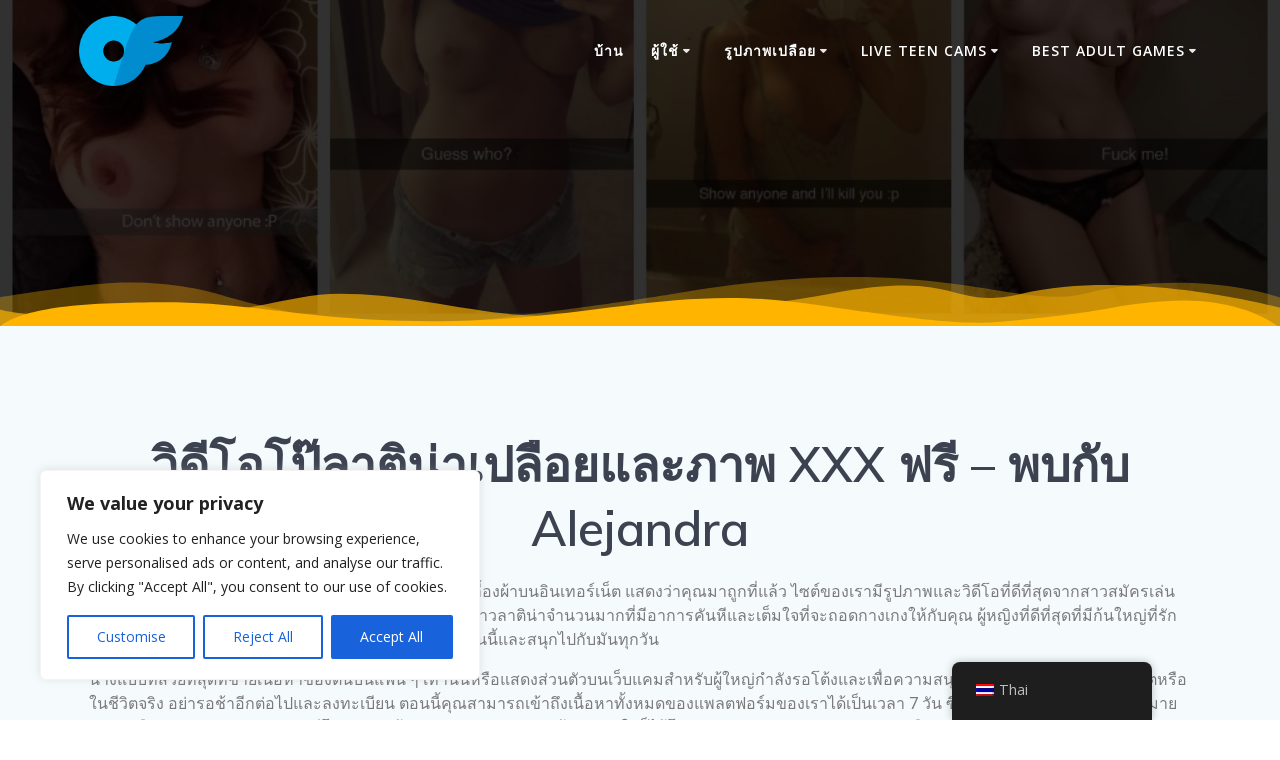

--- FILE ---
content_type: text/html; charset=UTF-8
request_url: https://latina-nudes.com/th/users/alejandra-caracas/
body_size: 37589
content:
<!DOCTYPE html>
<html dir="ltr" lang="th" prefix="og: https://ogp.me/ns#">
<head>
    <meta charset="UTF-8">
    <meta name="viewport" content="width=device-width, initial-scale=1">
    <link rel="profile" href="http://gmpg.org/xfn/11">

	    <script>
        (function (exports, d) {
            var _isReady = false,
                _event,
                _fns = [];

            function onReady(event) {
                d.removeEventListener("DOMContentLoaded", onReady);
                _isReady = true;
                _event = event;
                _fns.forEach(function (_fn) {
                    var fn = _fn[0],
                        context = _fn[1];
                    fn.call(context || exports, window.jQuery);
                });
            }

            function onReadyIe(event) {
                if (d.readyState === "complete") {
                    d.detachEvent("onreadystatechange", onReadyIe);
                    _isReady = true;
                    _event = event;
                    _fns.forEach(function (_fn) {
                        var fn = _fn[0],
                            context = _fn[1];
                        fn.call(context || exports, event);
                    });
                }
            }

            d.addEventListener && d.addEventListener("DOMContentLoaded", onReady) ||
            d.attachEvent && d.attachEvent("onreadystatechange", onReadyIe);

            function domReady(fn, context) {
                if (_isReady) {
                    fn.call(context, _event);
                }

                _fns.push([fn, context]);
            }

            exports.mesmerizeDomReady = domReady;
        })(window, document);
    </script>
	
		<!-- All in One SEO 4.4.7.1 - aioseo.com -->
		<meta name="description" content="พบกับ Alejandra และสาวลาติน่าสุดเซ็กซี่คนอื่นๆ ฟรี ลาติน่าเปลือย วิดีโอโป๊และภาพ XXX ฟรี ค้นหาชื่อผู้ใช้และตรวจสอบคอลเลกชันของเรา" />
		<meta name="robots" content="max-image-preview:large" />
		<link rel="canonical" href="https://latina-nudes.com/th/users/alejandra-caracas/" />
		<meta name="generator" content="All in One SEO (AIOSEO) 4.4.7.1" />
		<meta property="og:locale" content="th_TH" />
		<meta property="og:site_name" content="latina-nudes.com -" />
		<meta property="og:type" content="article" />
		<meta property="og:title" content="วิดีโอโป๊ลาติน่าเปลือยและภาพ XXX ฟรี - พบกับ Alejandra" />
		<meta property="og:description" content="พบกับ Alejandra และสาวลาติน่าสุดเซ็กซี่คนอื่นๆ ฟรี ลาติน่าเปลือย วิดีโอโป๊และภาพ XXX ฟรี ค้นหาชื่อผู้ใช้และตรวจสอบคอลเลกชันของเรา" />
		<meta property="og:url" content="https://latina-nudes.com/th/users/alejandra-caracas/" />
		<meta property="og:image" content="https://latina-nudes.com/wp-content/uploads/2023/10/cropped-onlyfans-logo-C7DEFE44F5-seeklogo.com_.png" />
		<meta property="og:image:secure_url" content="https://latina-nudes.com/wp-content/uploads/2023/10/cropped-onlyfans-logo-C7DEFE44F5-seeklogo.com_.png" />
		<meta property="article:published_time" content="2023-10-04T01:18:18+00:00" />
		<meta property="article:modified_time" content="2025-02-19T01:51:46+00:00" />
		<meta name="twitter:card" content="summary_large_image" />
		<meta name="twitter:title" content="วิดีโอโป๊ลาติน่าเปลือยและภาพ XXX ฟรี - พบกับ Alejandra" />
		<meta name="twitter:description" content="พบกับ Alejandra และสาวลาติน่าสุดเซ็กซี่คนอื่นๆ ฟรี ลาติน่าเปลือย วิดีโอโป๊และภาพ XXX ฟรี ค้นหาชื่อผู้ใช้และตรวจสอบคอลเลกชันของเรา" />
		<meta name="twitter:image" content="https://latina-nudes.com/wp-content/uploads/2023/10/cropped-onlyfans-logo-C7DEFE44F5-seeklogo.com_.png" />
		<script type="application/ld+json" class="aioseo-schema">{
    "@context": "https:\/\/schema.org",
    "@graph": [
        {
            "@type": "BreadcrumbList",
            "@id": "https:\/\/latina-nudes.com\/th\/users\/alejandra-caracas\/#breadcrumblist",
            "itemListElement": [
                {
                    "@type": "ListItem",
                    "@id": "https:\/\/latina-nudes.com\/th\/#listItem",
                    "position": 1,
                    "item": {
                        "@type": "WebPage",
                        "@id": "https:\/\/latina-nudes.com\/th\/",
                        "name": "\u0e1a\u0e49\u0e32\u0e19",
                        "description": "\u0e20\u0e32\u0e1e\u0e42\u0e1b\u0e4a\u0e40\u0e1b\u0e25\u0e37\u0e2d\u0e22\u0e25\u0e32\u0e15\u0e34\u0e19\u0e48\u0e32\u0e23\u0e31\u0e48\u0e27\u0e44\u0e2b\u0e25\u0e2d\u0e2d\u0e01\u0e21\u0e32\u0e08\u0e32\u0e01 Onlyfans \u0e27\u0e34\u0e14\u0e35\u0e42\u0e2d\u0e42\u0e1b\u0e4a\u0e25\u0e32\u0e15\u0e34\u0e19\u0e48\u0e32\u0e2a\u0e38\u0e14\u0e2e\u0e2d\u0e15\u0e41\u0e25\u0e30\u0e20\u0e32\u0e1e\u0e42\u0e1b\u0e4a\u0e25\u0e32\u0e15\u0e34\u0e19\u0e48\u0e32\u0e1f\u0e23\u0e35 \u0e41\u0e01\u0e25\u0e40\u0e25\u0e2d\u0e23\u0e35\u0e48 XXX \u0e40\u0e0b\u0e47\u0e01\u0e0b\u0e35\u0e48\u0e17\u0e35\u0e48\u0e14\u0e35\u0e17\u0e35\u0e48\u0e2a\u0e38\u0e14 \u0e15\u0e23\u0e27\u0e08\u0e2a\u0e2d\u0e1a\u0e2d\u0e2d\u0e01\u0e15\u0e2d\u0e19\u0e19\u0e35\u0e49",
                        "url": "https:\/\/latina-nudes.com\/th\/"
                    },
                    "nextItem": "https:\/\/latina-nudes.com\/th\/users\/#listItem"
                },
                {
                    "@type": "ListItem",
                    "@id": "https:\/\/latina-nudes.com\/th\/users\/#listItem",
                    "position": 2,
                    "item": {
                        "@type": "WebPage",
                        "@id": "https:\/\/latina-nudes.com\/th\/users\/",
                        "name": "\u0e1c\u0e39\u0e49\u0e43\u0e0a\u0e49",
                        "description": "\u0e15\u0e23\u0e27\u0e08\u0e2a\u0e2d\u0e1a\u0e27\u0e34\u0e14\u0e35\u0e42\u0e2d\u0e42\u0e1b\u0e4a\u0e40\u0e1b\u0e25\u0e37\u0e2d\u0e22\u0e25\u0e32\u0e15\u0e34\u0e19\u0e32\u0e17\u0e35\u0e48\u0e14\u0e35\u0e17\u0e35\u0e48\u0e2a\u0e38\u0e14\u0e1f\u0e23\u0e35\u0e41\u0e25\u0e30\u0e14\u0e39\u0e2a\u0e32\u0e27\u0e2e\u0e2d\u0e15\u0e08\u0e32\u0e01 Snapchat \u0e41\u0e25\u0e30 Onlyfans \u0e23\u0e31\u0e1a\u0e2b\u0e21\u0e32\u0e22\u0e40\u0e25\u0e02 Whatsapp \u0e1a\u0e19 Snapchat \u0e02\u0e2d\u0e07 Latinas \u0e2a\u0e38\u0e14\u0e40\u0e0b\u0e47\u0e01\u0e0b\u0e35\u0e48\u0e40\u0e2b\u0e25\u0e48\u0e32\u0e19\u0e31\u0e49\u0e19",
                        "url": "https:\/\/latina-nudes.com\/th\/users\/"
                    },
                    "nextItem": "https:\/\/latina-nudes.com\/th\/users\/alejandra-caracas\/#listItem",
                    "previousItem": "https:\/\/latina-nudes.com\/th\/#listItem"
                },
                {
                    "@type": "ListItem",
                    "@id": "https:\/\/latina-nudes.com\/th\/users\/alejandra-caracas\/#listItem",
                    "position": 3,
                    "item": {
                        "@type": "WebPage",
                        "@id": "https:\/\/latina-nudes.com\/th\/users\/alejandra-caracas\/",
                        "name": "Alejandra Caracas",
                        "description": "\u0e1e\u0e1a\u0e01\u0e31\u0e1a Alejandra \u0e41\u0e25\u0e30\u0e2a\u0e32\u0e27\u0e25\u0e32\u0e15\u0e34\u0e19\u0e48\u0e32\u0e2a\u0e38\u0e14\u0e40\u0e0b\u0e47\u0e01\u0e0b\u0e35\u0e48\u0e04\u0e19\u0e2d\u0e37\u0e48\u0e19\u0e46 \u0e1f\u0e23\u0e35 \u0e25\u0e32\u0e15\u0e34\u0e19\u0e48\u0e32\u0e40\u0e1b\u0e25\u0e37\u0e2d\u0e22 \u0e27\u0e34\u0e14\u0e35\u0e42\u0e2d\u0e42\u0e1b\u0e4a\u0e41\u0e25\u0e30\u0e20\u0e32\u0e1e XXX \u0e1f\u0e23\u0e35 \u0e04\u0e49\u0e19\u0e2b\u0e32\u0e0a\u0e37\u0e48\u0e2d\u0e1c\u0e39\u0e49\u0e43\u0e0a\u0e49\u0e41\u0e25\u0e30\u0e15\u0e23\u0e27\u0e08\u0e2a\u0e2d\u0e1a\u0e04\u0e2d\u0e25\u0e40\u0e25\u0e01\u0e0a\u0e31\u0e19\u0e02\u0e2d\u0e07\u0e40\u0e23\u0e32",
                        "url": "https:\/\/latina-nudes.com\/th\/users\/alejandra-caracas\/"
                    },
                    "previousItem": "https:\/\/latina-nudes.com\/th\/users\/#listItem"
                }
            ]
        },
        {
            "@type": "Organization",
            "@id": "https:\/\/latina-nudes.com\/th\/#organization",
            "name": "latina-nudes.com",
            "url": "https:\/\/latina-nudes.com\/th\/",
            "logo": {
                "@type": "ImageObject",
                "url": "https:\/\/latina-nudes.com\/wp-content\/uploads\/2023\/10\/cropped-onlyfans-logo-C7DEFE44F5-seeklogo.com_.png",
                "@id": "https:\/\/latina-nudes.com\/th\/users\/alejandra-caracas\/#organizationLogo",
                "width": 300,
                "height": 201
            },
            "image": {
                "@id": "https:\/\/latina-nudes.com\/th\/#organizationLogo"
            }
        },
        {
            "@type": "WebPage",
            "@id": "https:\/\/latina-nudes.com\/th\/users\/alejandra-caracas\/#webpage",
            "url": "https:\/\/latina-nudes.com\/th\/users\/alejandra-caracas\/",
            "name": "\u0e27\u0e34\u0e14\u0e35\u0e42\u0e2d\u0e42\u0e1b\u0e4a\u0e25\u0e32\u0e15\u0e34\u0e19\u0e48\u0e32\u0e40\u0e1b\u0e25\u0e37\u0e2d\u0e22\u0e41\u0e25\u0e30\u0e20\u0e32\u0e1e XXX \u0e1f\u0e23\u0e35 - \u0e1e\u0e1a\u0e01\u0e31\u0e1a Alejandra",
            "description": "\u0e1e\u0e1a\u0e01\u0e31\u0e1a Alejandra \u0e41\u0e25\u0e30\u0e2a\u0e32\u0e27\u0e25\u0e32\u0e15\u0e34\u0e19\u0e48\u0e32\u0e2a\u0e38\u0e14\u0e40\u0e0b\u0e47\u0e01\u0e0b\u0e35\u0e48\u0e04\u0e19\u0e2d\u0e37\u0e48\u0e19\u0e46 \u0e1f\u0e23\u0e35 \u0e25\u0e32\u0e15\u0e34\u0e19\u0e48\u0e32\u0e40\u0e1b\u0e25\u0e37\u0e2d\u0e22 \u0e27\u0e34\u0e14\u0e35\u0e42\u0e2d\u0e42\u0e1b\u0e4a\u0e41\u0e25\u0e30\u0e20\u0e32\u0e1e XXX \u0e1f\u0e23\u0e35 \u0e04\u0e49\u0e19\u0e2b\u0e32\u0e0a\u0e37\u0e48\u0e2d\u0e1c\u0e39\u0e49\u0e43\u0e0a\u0e49\u0e41\u0e25\u0e30\u0e15\u0e23\u0e27\u0e08\u0e2a\u0e2d\u0e1a\u0e04\u0e2d\u0e25\u0e40\u0e25\u0e01\u0e0a\u0e31\u0e19\u0e02\u0e2d\u0e07\u0e40\u0e23\u0e32",
            "inLanguage": "th",
            "isPartOf": {
                "@id": "https:\/\/latina-nudes.com\/th\/#website"
            },
            "breadcrumb": {
                "@id": "https:\/\/latina-nudes.com\/th\/users\/alejandra-caracas\/#breadcrumblist"
            },
            "datePublished": "2023-10-04T01:18:18+01:00",
            "dateModified": "2025-02-19T01:51:46+00:00"
        },
        {
            "@type": "WebSite",
            "@id": "https:\/\/latina-nudes.com\/th\/#website",
            "url": "https:\/\/latina-nudes.com\/th\/",
            "name": "latina-nudes.com",
            "inLanguage": "th",
            "publisher": {
                "@id": "https:\/\/latina-nudes.com\/th\/#organization"
            }
        }
    ]
}</script>
		<!-- All in One SEO -->


	<!-- This site is optimized with the Yoast SEO plugin v21.3 - https://yoast.com/wordpress/plugins/seo/ -->
	<title>วิดีโอโป๊ลาติน่าเปลือยและภาพ XXX ฟรี - พบกับ Alejandra</title>
	<link rel="canonical" href="https://latina-nudes.com/th/users/alejandra-caracas/" />
	<meta property="og:locale" content="th_TH" />
	<meta property="og:type" content="article" />
	<meta property="og:title" content="Alejandra Caracas - latina-nudes.com" />
	<meta property="og:description" content="Latina Nude Porn Videos and XXX Pics For Free &#8211; Meet Alejandra If you are looking for Hot and sexy Latin women who love to strip on the internet, you are in the right place. Our site has the best pictures and videos from amateur girls and professional porn actresses. In addition, we have a very&hellip; Read more" />
	<meta property="og:url" content="https://latina-nudes.com/th/users/alejandra-caracas/" />
	<meta property="og:site_name" content="latina-nudes.com" />
	<meta property="article:modified_time" content="2025-02-19T01:51:46+00:00" />
	<meta property="og:image" content="http://latina-nudes.com/wp-content/uploads/2023/10/latin6-1.jpg" />
	<meta name="twitter:card" content="summary_large_image" />
	<meta name="twitter:label1" content="Est. reading time" />
	<meta name="twitter:data1" content="4 นาที" />
	<script type="application/ld+json" class="yoast-schema-graph">{
    "@context": "https:\/\/schema.org",
    "@graph": [
        {
            "@type": "WebPage",
            "@id": "https:\/\/latina-nudes.com\/users\/alejandra-caracas\/",
            "url": "https:\/\/latina-nudes.com\/users\/alejandra-caracas\/",
            "name": "Alejandra Caracas - latina-nudes.com",
            "isPartOf": {
                "@id": "https:\/\/latina-nudes.com\/#website"
            },
            "primaryImageOfPage": {
                "@id": "https:\/\/latina-nudes.com\/users\/alejandra-caracas\/#primaryimage"
            },
            "image": {
                "@id": "https:\/\/latina-nudes.com\/users\/alejandra-caracas\/#primaryimage"
            },
            "thumbnailUrl": "http:\/\/latina-nudes.com\/wp-content\/uploads\/2023\/10\/latin6-1.jpg",
            "datePublished": "2023-10-04T01:18:18+00:00",
            "dateModified": "2025-02-19T01:51:46+00:00",
            "breadcrumb": {
                "@id": "https:\/\/latina-nudes.com\/users\/alejandra-caracas\/#breadcrumb"
            },
            "inLanguage": "th",
            "potentialAction": [
                {
                    "@type": "ReadAction",
                    "target": [
                        "https:\/\/latina-nudes.com\/users\/alejandra-caracas\/"
                    ]
                }
            ]
        },
        {
            "@type": "ImageObject",
            "inLanguage": "th",
            "@id": "https:\/\/latina-nudes.com\/users\/alejandra-caracas\/#primaryimage",
            "url": "https:\/\/latina-nudes.com\/wp-content\/uploads\/2023\/10\/latin6-1.jpg",
            "contentUrl": "https:\/\/latina-nudes.com\/wp-content\/uploads\/2023\/10\/latin6-1.jpg",
            "width": 500,
            "height": 511
        },
        {
            "@type": "BreadcrumbList",
            "@id": "https:\/\/latina-nudes.com\/users\/alejandra-caracas\/#breadcrumb",
            "itemListElement": [
                {
                    "@type": "ListItem",
                    "position": 1,
                    "name": "\u0e1a\u0e49\u0e32\u0e19",
                    "item": "https:\/\/latina-nudes.com\/"
                },
                {
                    "@type": "ListItem",
                    "position": 2,
                    "name": "\u0e1c\u0e39\u0e49\u0e43\u0e0a\u0e49",
                    "item": "https:\/\/latina-nudes.com\/users\/"
                },
                {
                    "@type": "ListItem",
                    "position": 3,
                    "name": "Alejandra Caracas"
                }
            ]
        },
        {
            "@type": "WebSite",
            "@id": "https:\/\/latina-nudes.com\/#website",
            "url": "https:\/\/latina-nudes.com\/",
            "name": "latina-nudes.com",
            "description": "",
            "publisher": {
                "@id": "https:\/\/latina-nudes.com\/#organization"
            },
            "potentialAction": [
                {
                    "@type": "SearchAction",
                    "target": {
                        "@type": "EntryPoint",
                        "urlTemplate": "https:\/\/latina-nudes.com\/?s={search_term_string}"
                    },
                    "query-input": "required name=search_term_string"
                }
            ],
            "inLanguage": "th"
        },
        {
            "@type": "Organization",
            "@id": "https:\/\/latina-nudes.com\/#organization",
            "name": "latina-nudes.com",
            "url": "https:\/\/latina-nudes.com\/",
            "logo": {
                "@type": "ImageObject",
                "inLanguage": "th",
                "@id": "https:\/\/latina-nudes.com\/#\/schema\/logo\/image\/",
                "url": "https:\/\/latina-nudes.com\/wp-content\/uploads\/2023\/10\/cropped-onlyfans-logo-C7DEFE44F5-seeklogo.com_.png",
                "contentUrl": "https:\/\/latina-nudes.com\/wp-content\/uploads\/2023\/10\/cropped-onlyfans-logo-C7DEFE44F5-seeklogo.com_.png",
                "width": 300,
                "height": 201,
                "caption": "latina-nudes.com"
            },
            "image": {
                "@id": "https:\/\/latina-nudes.com\/#\/schema\/logo\/image\/"
            }
        }
    ]
}</script>
	<!-- / Yoast SEO plugin. -->


<link rel='dns-prefetch' href='//fonts.googleapis.com' />
<link rel="alternate" type="application/rss+xml" title="latina-nudes.com &raquo; ฟีด" href="https://latina-nudes.com/th/feed/" />
<link rel="alternate" type="application/rss+xml" title="latina-nudes.com &raquo; ฟีดความเห็น" href="https://latina-nudes.com/th/comments/feed/" />
<script type="text/javascript">
window._wpemojiSettings = {"baseUrl":"https:\/\/s.w.org\/images\/core\/emoji\/14.0.0\/72x72\/","ext":".png","svgUrl":"https:\/\/s.w.org\/images\/core\/emoji\/14.0.0\/svg\/","svgExt":".svg","source":{"concatemoji":"https:\/\/latina-nudes.com\/wp-includes\/js\/wp-emoji-release.min.js?ver=6.3.7"}};
/*! This file is auto-generated */
!function(i,n){var o,s,e;function c(e){try{var t={supportTests:e,timestamp:(new Date).valueOf()};sessionStorage.setItem(o,JSON.stringify(t))}catch(e){}}function p(e,t,n){e.clearRect(0,0,e.canvas.width,e.canvas.height),e.fillText(t,0,0);var t=new Uint32Array(e.getImageData(0,0,e.canvas.width,e.canvas.height).data),r=(e.clearRect(0,0,e.canvas.width,e.canvas.height),e.fillText(n,0,0),new Uint32Array(e.getImageData(0,0,e.canvas.width,e.canvas.height).data));return t.every(function(e,t){return e===r[t]})}function u(e,t,n){switch(t){case"flag":return n(e,"\ud83c\udff3\ufe0f\u200d\u26a7\ufe0f","\ud83c\udff3\ufe0f\u200b\u26a7\ufe0f")?!1:!n(e,"\ud83c\uddfa\ud83c\uddf3","\ud83c\uddfa\u200b\ud83c\uddf3")&&!n(e,"\ud83c\udff4\udb40\udc67\udb40\udc62\udb40\udc65\udb40\udc6e\udb40\udc67\udb40\udc7f","\ud83c\udff4\u200b\udb40\udc67\u200b\udb40\udc62\u200b\udb40\udc65\u200b\udb40\udc6e\u200b\udb40\udc67\u200b\udb40\udc7f");case"emoji":return!n(e,"\ud83e\udef1\ud83c\udffb\u200d\ud83e\udef2\ud83c\udfff","\ud83e\udef1\ud83c\udffb\u200b\ud83e\udef2\ud83c\udfff")}return!1}function f(e,t,n){var r="undefined"!=typeof WorkerGlobalScope&&self instanceof WorkerGlobalScope?new OffscreenCanvas(300,150):i.createElement("canvas"),a=r.getContext("2d",{willReadFrequently:!0}),o=(a.textBaseline="top",a.font="600 32px Arial",{});return e.forEach(function(e){o[e]=t(a,e,n)}),o}function t(e){var t=i.createElement("script");t.src=e,t.defer=!0,i.head.appendChild(t)}"undefined"!=typeof Promise&&(o="wpEmojiSettingsSupports",s=["flag","emoji"],n.supports={everything:!0,everythingExceptFlag:!0},e=new Promise(function(e){i.addEventListener("DOMContentLoaded",e,{once:!0})}),new Promise(function(t){var n=function(){try{var e=JSON.parse(sessionStorage.getItem(o));if("object"==typeof e&&"number"==typeof e.timestamp&&(new Date).valueOf()<e.timestamp+604800&&"object"==typeof e.supportTests)return e.supportTests}catch(e){}return null}();if(!n){if("undefined"!=typeof Worker&&"undefined"!=typeof OffscreenCanvas&&"undefined"!=typeof URL&&URL.createObjectURL&&"undefined"!=typeof Blob)try{var e="postMessage("+f.toString()+"("+[JSON.stringify(s),u.toString(),p.toString()].join(",")+"));",r=new Blob([e],{type:"text/javascript"}),a=new Worker(URL.createObjectURL(r),{name:"wpTestEmojiSupports"});return void(a.onmessage=function(e){c(n=e.data),a.terminate(),t(n)})}catch(e){}c(n=f(s,u,p))}t(n)}).then(function(e){for(var t in e)n.supports[t]=e[t],n.supports.everything=n.supports.everything&&n.supports[t],"flag"!==t&&(n.supports.everythingExceptFlag=n.supports.everythingExceptFlag&&n.supports[t]);n.supports.everythingExceptFlag=n.supports.everythingExceptFlag&&!n.supports.flag,n.DOMReady=!1,n.readyCallback=function(){n.DOMReady=!0}}).then(function(){return e}).then(function(){var e;n.supports.everything||(n.readyCallback(),(e=n.source||{}).concatemoji?t(e.concatemoji):e.wpemoji&&e.twemoji&&(t(e.twemoji),t(e.wpemoji)))}))}((window,document),window._wpemojiSettings);
</script>
<style type="text/css">
img.wp-smiley,
img.emoji {
	display: inline !important;
	border: none !important;
	box-shadow: none !important;
	height: 1em !important;
	width: 1em !important;
	margin: 0 0.07em !important;
	vertical-align: -0.1em !important;
	background: none !important;
	padding: 0 !important;
}
</style>
	
<link rel='stylesheet' id='wp-block-library-css' href='https://latina-nudes.com/wp-includes/css/dist/block-library/style.min.css?ver=6.3.7' type='text/css' media='all' />
<style id='classic-theme-styles-inline-css' type='text/css'>
/*! This file is auto-generated */
.wp-block-button__link{color:#fff;background-color:#32373c;border-radius:9999px;box-shadow:none;text-decoration:none;padding:calc(.667em + 2px) calc(1.333em + 2px);font-size:1.125em}.wp-block-file__button{background:#32373c;color:#fff;text-decoration:none}
</style>
<style id='global-styles-inline-css' type='text/css'>
body{--wp--preset--color--black: #000000;--wp--preset--color--cyan-bluish-gray: #abb8c3;--wp--preset--color--white: #ffffff;--wp--preset--color--pale-pink: #f78da7;--wp--preset--color--vivid-red: #cf2e2e;--wp--preset--color--luminous-vivid-orange: #ff6900;--wp--preset--color--luminous-vivid-amber: #fcb900;--wp--preset--color--light-green-cyan: #7bdcb5;--wp--preset--color--vivid-green-cyan: #00d084;--wp--preset--color--pale-cyan-blue: #8ed1fc;--wp--preset--color--vivid-cyan-blue: #0693e3;--wp--preset--color--vivid-purple: #9b51e0;--wp--preset--gradient--vivid-cyan-blue-to-vivid-purple: linear-gradient(135deg,rgba(6,147,227,1) 0%,rgb(155,81,224) 100%);--wp--preset--gradient--light-green-cyan-to-vivid-green-cyan: linear-gradient(135deg,rgb(122,220,180) 0%,rgb(0,208,130) 100%);--wp--preset--gradient--luminous-vivid-amber-to-luminous-vivid-orange: linear-gradient(135deg,rgba(252,185,0,1) 0%,rgba(255,105,0,1) 100%);--wp--preset--gradient--luminous-vivid-orange-to-vivid-red: linear-gradient(135deg,rgba(255,105,0,1) 0%,rgb(207,46,46) 100%);--wp--preset--gradient--very-light-gray-to-cyan-bluish-gray: linear-gradient(135deg,rgb(238,238,238) 0%,rgb(169,184,195) 100%);--wp--preset--gradient--cool-to-warm-spectrum: linear-gradient(135deg,rgb(74,234,220) 0%,rgb(151,120,209) 20%,rgb(207,42,186) 40%,rgb(238,44,130) 60%,rgb(251,105,98) 80%,rgb(254,248,76) 100%);--wp--preset--gradient--blush-light-purple: linear-gradient(135deg,rgb(255,206,236) 0%,rgb(152,150,240) 100%);--wp--preset--gradient--blush-bordeaux: linear-gradient(135deg,rgb(254,205,165) 0%,rgb(254,45,45) 50%,rgb(107,0,62) 100%);--wp--preset--gradient--luminous-dusk: linear-gradient(135deg,rgb(255,203,112) 0%,rgb(199,81,192) 50%,rgb(65,88,208) 100%);--wp--preset--gradient--pale-ocean: linear-gradient(135deg,rgb(255,245,203) 0%,rgb(182,227,212) 50%,rgb(51,167,181) 100%);--wp--preset--gradient--electric-grass: linear-gradient(135deg,rgb(202,248,128) 0%,rgb(113,206,126) 100%);--wp--preset--gradient--midnight: linear-gradient(135deg,rgb(2,3,129) 0%,rgb(40,116,252) 100%);--wp--preset--font-size--small: 13px;--wp--preset--font-size--medium: 20px;--wp--preset--font-size--large: 36px;--wp--preset--font-size--x-large: 42px;--wp--preset--spacing--20: 0.44rem;--wp--preset--spacing--30: 0.67rem;--wp--preset--spacing--40: 1rem;--wp--preset--spacing--50: 1.5rem;--wp--preset--spacing--60: 2.25rem;--wp--preset--spacing--70: 3.38rem;--wp--preset--spacing--80: 5.06rem;--wp--preset--shadow--natural: 6px 6px 9px rgba(0, 0, 0, 0.2);--wp--preset--shadow--deep: 12px 12px 50px rgba(0, 0, 0, 0.4);--wp--preset--shadow--sharp: 6px 6px 0px rgba(0, 0, 0, 0.2);--wp--preset--shadow--outlined: 6px 6px 0px -3px rgba(255, 255, 255, 1), 6px 6px rgba(0, 0, 0, 1);--wp--preset--shadow--crisp: 6px 6px 0px rgba(0, 0, 0, 1);}:where(.is-layout-flex){gap: 0.5em;}:where(.is-layout-grid){gap: 0.5em;}body .is-layout-flow > .alignleft{float: left;margin-inline-start: 0;margin-inline-end: 2em;}body .is-layout-flow > .alignright{float: right;margin-inline-start: 2em;margin-inline-end: 0;}body .is-layout-flow > .aligncenter{margin-left: auto !important;margin-right: auto !important;}body .is-layout-constrained > .alignleft{float: left;margin-inline-start: 0;margin-inline-end: 2em;}body .is-layout-constrained > .alignright{float: right;margin-inline-start: 2em;margin-inline-end: 0;}body .is-layout-constrained > .aligncenter{margin-left: auto !important;margin-right: auto !important;}body .is-layout-constrained > :where(:not(.alignleft):not(.alignright):not(.alignfull)){max-width: var(--wp--style--global--content-size);margin-left: auto !important;margin-right: auto !important;}body .is-layout-constrained > .alignwide{max-width: var(--wp--style--global--wide-size);}body .is-layout-flex{display: flex;}body .is-layout-flex{flex-wrap: wrap;align-items: center;}body .is-layout-flex > *{margin: 0;}body .is-layout-grid{display: grid;}body .is-layout-grid > *{margin: 0;}:where(.wp-block-columns.is-layout-flex){gap: 2em;}:where(.wp-block-columns.is-layout-grid){gap: 2em;}:where(.wp-block-post-template.is-layout-flex){gap: 1.25em;}:where(.wp-block-post-template.is-layout-grid){gap: 1.25em;}.has-black-color{color: var(--wp--preset--color--black) !important;}.has-cyan-bluish-gray-color{color: var(--wp--preset--color--cyan-bluish-gray) !important;}.has-white-color{color: var(--wp--preset--color--white) !important;}.has-pale-pink-color{color: var(--wp--preset--color--pale-pink) !important;}.has-vivid-red-color{color: var(--wp--preset--color--vivid-red) !important;}.has-luminous-vivid-orange-color{color: var(--wp--preset--color--luminous-vivid-orange) !important;}.has-luminous-vivid-amber-color{color: var(--wp--preset--color--luminous-vivid-amber) !important;}.has-light-green-cyan-color{color: var(--wp--preset--color--light-green-cyan) !important;}.has-vivid-green-cyan-color{color: var(--wp--preset--color--vivid-green-cyan) !important;}.has-pale-cyan-blue-color{color: var(--wp--preset--color--pale-cyan-blue) !important;}.has-vivid-cyan-blue-color{color: var(--wp--preset--color--vivid-cyan-blue) !important;}.has-vivid-purple-color{color: var(--wp--preset--color--vivid-purple) !important;}.has-black-background-color{background-color: var(--wp--preset--color--black) !important;}.has-cyan-bluish-gray-background-color{background-color: var(--wp--preset--color--cyan-bluish-gray) !important;}.has-white-background-color{background-color: var(--wp--preset--color--white) !important;}.has-pale-pink-background-color{background-color: var(--wp--preset--color--pale-pink) !important;}.has-vivid-red-background-color{background-color: var(--wp--preset--color--vivid-red) !important;}.has-luminous-vivid-orange-background-color{background-color: var(--wp--preset--color--luminous-vivid-orange) !important;}.has-luminous-vivid-amber-background-color{background-color: var(--wp--preset--color--luminous-vivid-amber) !important;}.has-light-green-cyan-background-color{background-color: var(--wp--preset--color--light-green-cyan) !important;}.has-vivid-green-cyan-background-color{background-color: var(--wp--preset--color--vivid-green-cyan) !important;}.has-pale-cyan-blue-background-color{background-color: var(--wp--preset--color--pale-cyan-blue) !important;}.has-vivid-cyan-blue-background-color{background-color: var(--wp--preset--color--vivid-cyan-blue) !important;}.has-vivid-purple-background-color{background-color: var(--wp--preset--color--vivid-purple) !important;}.has-black-border-color{border-color: var(--wp--preset--color--black) !important;}.has-cyan-bluish-gray-border-color{border-color: var(--wp--preset--color--cyan-bluish-gray) !important;}.has-white-border-color{border-color: var(--wp--preset--color--white) !important;}.has-pale-pink-border-color{border-color: var(--wp--preset--color--pale-pink) !important;}.has-vivid-red-border-color{border-color: var(--wp--preset--color--vivid-red) !important;}.has-luminous-vivid-orange-border-color{border-color: var(--wp--preset--color--luminous-vivid-orange) !important;}.has-luminous-vivid-amber-border-color{border-color: var(--wp--preset--color--luminous-vivid-amber) !important;}.has-light-green-cyan-border-color{border-color: var(--wp--preset--color--light-green-cyan) !important;}.has-vivid-green-cyan-border-color{border-color: var(--wp--preset--color--vivid-green-cyan) !important;}.has-pale-cyan-blue-border-color{border-color: var(--wp--preset--color--pale-cyan-blue) !important;}.has-vivid-cyan-blue-border-color{border-color: var(--wp--preset--color--vivid-cyan-blue) !important;}.has-vivid-purple-border-color{border-color: var(--wp--preset--color--vivid-purple) !important;}.has-vivid-cyan-blue-to-vivid-purple-gradient-background{background: var(--wp--preset--gradient--vivid-cyan-blue-to-vivid-purple) !important;}.has-light-green-cyan-to-vivid-green-cyan-gradient-background{background: var(--wp--preset--gradient--light-green-cyan-to-vivid-green-cyan) !important;}.has-luminous-vivid-amber-to-luminous-vivid-orange-gradient-background{background: var(--wp--preset--gradient--luminous-vivid-amber-to-luminous-vivid-orange) !important;}.has-luminous-vivid-orange-to-vivid-red-gradient-background{background: var(--wp--preset--gradient--luminous-vivid-orange-to-vivid-red) !important;}.has-very-light-gray-to-cyan-bluish-gray-gradient-background{background: var(--wp--preset--gradient--very-light-gray-to-cyan-bluish-gray) !important;}.has-cool-to-warm-spectrum-gradient-background{background: var(--wp--preset--gradient--cool-to-warm-spectrum) !important;}.has-blush-light-purple-gradient-background{background: var(--wp--preset--gradient--blush-light-purple) !important;}.has-blush-bordeaux-gradient-background{background: var(--wp--preset--gradient--blush-bordeaux) !important;}.has-luminous-dusk-gradient-background{background: var(--wp--preset--gradient--luminous-dusk) !important;}.has-pale-ocean-gradient-background{background: var(--wp--preset--gradient--pale-ocean) !important;}.has-electric-grass-gradient-background{background: var(--wp--preset--gradient--electric-grass) !important;}.has-midnight-gradient-background{background: var(--wp--preset--gradient--midnight) !important;}.has-small-font-size{font-size: var(--wp--preset--font-size--small) !important;}.has-medium-font-size{font-size: var(--wp--preset--font-size--medium) !important;}.has-large-font-size{font-size: var(--wp--preset--font-size--large) !important;}.has-x-large-font-size{font-size: var(--wp--preset--font-size--x-large) !important;}
.wp-block-navigation a:where(:not(.wp-element-button)){color: inherit;}
:where(.wp-block-post-template.is-layout-flex){gap: 1.25em;}:where(.wp-block-post-template.is-layout-grid){gap: 1.25em;}
:where(.wp-block-columns.is-layout-flex){gap: 2em;}:where(.wp-block-columns.is-layout-grid){gap: 2em;}
.wp-block-pullquote{font-size: 1.5em;line-height: 1.6;}
</style>
<link rel='stylesheet' id='contact-form-7-css' href='https://latina-nudes.com/wp-content/plugins/contact-form-7/includes/css/styles.css?ver=5.8.1' type='text/css' media='all' />
<link rel='stylesheet' id='url-shortify-css' href='https://latina-nudes.com/wp-content/plugins/url-shortify/lite/dist/styles/url-shortify.css?ver=1.7.8' type='text/css' media='all' />
<link rel='stylesheet' id='trp-floater-language-switcher-style-css' href='https://latina-nudes.com/wp-content/plugins/translatepress-multilingual/assets/css/trp-floater-language-switcher.css?ver=2.7.3' type='text/css' media='all' />
<link rel='stylesheet' id='trp-language-switcher-style-css' href='https://latina-nudes.com/wp-content/plugins/translatepress-multilingual/assets/css/trp-language-switcher.css?ver=2.7.3' type='text/css' media='all' />
<link rel='stylesheet' id='mesmerize-style-css' href='https://latina-nudes.com/wp-content/themes/mesmerize/style.min.css?ver=1.6.116' type='text/css' media='all' />
<style id='mesmerize-style-inline-css' type='text/css'>
img.logo.dark, img.custom-logo{width:auto;max-height:70px !important;}
/** cached kirki style */@media screen and (min-width: 768px){.header-homepage{background-position:right bottom;}.header{background-position:center center;}}.header-homepage:not(.header-slide).color-overlay:before{background:#000000;}.header-homepage:not(.header-slide) .background-overlay,.header-homepage:not(.header-slide).color-overlay::before{opacity:0.81;}.mesmerize-front-page .header-separator .svg-white-bg{fill:rgb(255,181,0)!important;}.mesmerize-front-page .header-separator svg{height:51px!important;}.header.color-overlay:before{background:#00A5FF;}.header .background-overlay,.header.color-overlay::before{opacity:0.5;}.header-homepage .header-description-row{padding-top:10%;padding-bottom:10%;}.inner-header-description{padding-top:1%;padding-bottom:1%;}@media screen and (max-width:767px){.header-homepage .header-description-row{padding-top:10%;padding-bottom:15%;}}@media only screen and (min-width: 768px){.header-content .align-holder{width:80%!important;}.inner-header-description{text-align:center!important;}}
</style>
<link rel='stylesheet' id='mesmerize-style-bundle-css' href='https://latina-nudes.com/wp-content/themes/mesmerize/assets/css/theme.bundle.min.css?ver=1.6.116' type='text/css' media='all' />
<link rel='stylesheet' id='mesmerize-fonts-css' href="" data-href='https://fonts.googleapis.com/css?family=Open+Sans%3A300%2C400%2C600%2C700%7CMuli%3A300%2C300italic%2C400%2C400italic%2C600%2C600italic%2C700%2C700italic%2C900%2C900italic%7CPlayfair+Display%3A400%2C400italic%2C700%2C700italic&#038;subset=latin%2Clatin-ext&#038;display=swap' type='text/css' media='all' />
<link rel='stylesheet' id='elementor-icons-css' href='https://latina-nudes.com/wp-content/plugins/elementor/assets/lib/eicons/css/elementor-icons.min.css?ver=5.23.0' type='text/css' media='all' />
<link rel='stylesheet' id='elementor-frontend-css' href='https://latina-nudes.com/wp-content/plugins/elementor/assets/css/frontend-lite.min.css?ver=3.16.4' type='text/css' media='all' />
<link rel='stylesheet' id='swiper-css' href='https://latina-nudes.com/wp-content/plugins/elementor/assets/lib/swiper/v8/css/swiper.min.css?ver=8.4.5' type='text/css' media='all' />
<link rel='stylesheet' id='elementor-post-475-css' href='https://latina-nudes.com/wp-content/uploads/elementor/css/post-475.css?ver=1729823693' type='text/css' media='all' />
<link rel='stylesheet' id='elementor-global-css' href='https://latina-nudes.com/wp-content/uploads/elementor/css/global.css?ver=1729823693' type='text/css' media='all' />
<link rel='stylesheet' id='elementor-post-439-css' href='https://latina-nudes.com/wp-content/uploads/elementor/css/post-439.css?ver=1739929907' type='text/css' media='all' />
<link rel='stylesheet' id='google-fonts-1-css' href="" data-href='https://fonts.googleapis.com/css?family=Roboto%3A100%2C100italic%2C200%2C200italic%2C300%2C300italic%2C400%2C400italic%2C500%2C500italic%2C600%2C600italic%2C700%2C700italic%2C800%2C800italic%2C900%2C900italic%7CRoboto+Slab%3A100%2C100italic%2C200%2C200italic%2C300%2C300italic%2C400%2C400italic%2C500%2C500italic%2C600%2C600italic%2C700%2C700italic%2C800%2C800italic%2C900%2C900italic&#038;display=swap&#038;ver=6.3.7' type='text/css' media='all' />
<link rel='stylesheet' id='elementor-icons-shared-0-css' href='https://latina-nudes.com/wp-content/plugins/elementor/assets/lib/font-awesome/css/fontawesome.min.css?ver=5.15.3' type='text/css' media='all' />
<link rel='stylesheet' id='elementor-icons-fa-brands-css' href='https://latina-nudes.com/wp-content/plugins/elementor/assets/lib/font-awesome/css/brands.min.css?ver=5.15.3' type='text/css' media='all' />
<link rel="preconnect" href="https://fonts.gstatic.com/" crossorigin><script type='text/javascript' id='cookie-law-info-js-extra'>
/* <![CDATA[ */
var _ckyConfig = {"_ipData":[],"_assetsURL":"https:\/\/latina-nudes.com\/wp-content\/plugins\/cookie-law-info\/lite\/frontend\/images\/","_publicURL":"https:\/\/latina-nudes.com","_expiry":"365","_categories":[{"name":"Necessary","slug":"necessary","isNecessary":true,"ccpaDoNotSell":true,"cookies":[],"active":true,"defaultConsent":{"gdpr":true,"ccpa":true}},{"name":"Functional","slug":"functional","isNecessary":false,"ccpaDoNotSell":true,"cookies":[],"active":true,"defaultConsent":{"gdpr":false,"ccpa":false}},{"name":"Analytics","slug":"analytics","isNecessary":false,"ccpaDoNotSell":true,"cookies":[],"active":true,"defaultConsent":{"gdpr":false,"ccpa":false}},{"name":"Performance","slug":"performance","isNecessary":false,"ccpaDoNotSell":true,"cookies":[],"active":true,"defaultConsent":{"gdpr":false,"ccpa":false}},{"name":"Advertisement","slug":"advertisement","isNecessary":false,"ccpaDoNotSell":true,"cookies":[],"active":true,"defaultConsent":{"gdpr":false,"ccpa":false}}],"_activeLaw":"gdpr","_rootDomain":"","_block":"1","_showBanner":"1","_bannerConfig":{"settings":{"type":"box","preferenceCenterType":"popup","position":"bottom-left","applicableLaw":"gdpr"},"behaviours":{"reloadBannerOnAccept":false,"loadAnalyticsByDefault":false,"animations":{"onLoad":"animate","onHide":"sticky"}},"config":{"revisitConsent":{"status":true,"tag":"revisit-consent","position":"bottom-left","meta":{"url":"#"},"styles":{"background-color":"#0056A7"},"elements":{"title":{"type":"text","tag":"revisit-consent-title","status":true,"styles":{"color":"#0056a7"}}}},"preferenceCenter":{"toggle":{"status":true,"tag":"detail-category-toggle","type":"toggle","states":{"active":{"styles":{"background-color":"#1863DC"}},"inactive":{"styles":{"background-color":"#D0D5D2"}}}}},"categoryPreview":{"status":false,"toggle":{"status":true,"tag":"detail-category-preview-toggle","type":"toggle","states":{"active":{"styles":{"background-color":"#1863DC"}},"inactive":{"styles":{"background-color":"#D0D5D2"}}}}},"videoPlaceholder":{"status":true,"styles":{"background-color":"#000000","border-color":"#000000","color":"#ffffff"}},"readMore":{"status":false,"tag":"readmore-button","type":"link","meta":{"noFollow":true,"newTab":true},"styles":{"color":"#1863DC","background-color":"transparent","border-color":"transparent"}},"auditTable":{"status":true},"optOption":{"status":true,"toggle":{"status":true,"tag":"optout-option-toggle","type":"toggle","states":{"active":{"styles":{"background-color":"#1863dc"}},"inactive":{"styles":{"background-color":"#FFFFFF"}}}}}}},"_version":"3.2.8","_logConsent":"1","_tags":[{"tag":"accept-button","styles":{"color":"#FFFFFF","background-color":"#1863DC","border-color":"#1863DC"}},{"tag":"reject-button","styles":{"color":"#1863DC","background-color":"transparent","border-color":"#1863DC"}},{"tag":"settings-button","styles":{"color":"#1863DC","background-color":"transparent","border-color":"#1863DC"}},{"tag":"readmore-button","styles":{"color":"#1863DC","background-color":"transparent","border-color":"transparent"}},{"tag":"donotsell-button","styles":{"color":"#1863DC","background-color":"transparent","border-color":"transparent"}},{"tag":"accept-button","styles":{"color":"#FFFFFF","background-color":"#1863DC","border-color":"#1863DC"}},{"tag":"revisit-consent","styles":{"background-color":"#0056A7"}}],"_shortCodes":[{"key":"cky_readmore","content":"<a href=\"#\" class=\"cky-policy\" aria-label=\"Cookie Policy\" target=\"_blank\" rel=\"noopener\" data-cky-tag=\"readmore-button\">Cookie Policy<\/a>","tag":"readmore-button","status":false,"attributes":{"rel":"nofollow","target":"_blank"}},{"key":"cky_show_desc","content":"<button class=\"cky-show-desc-btn\" data-cky-tag=\"show-desc-button\" aria-label=\"Show more\">Show more<\/button>","tag":"show-desc-button","status":true,"attributes":[]},{"key":"cky_hide_desc","content":"<button class=\"cky-show-desc-btn\" data-cky-tag=\"hide-desc-button\" aria-label=\"Show less\">Show less<\/button>","tag":"hide-desc-button","status":true,"attributes":[]},{"key":"cky_category_toggle_label","content":"[cky_{{status}}_category_label] [cky_preference_{{category_slug}}_title]","tag":"","status":true,"attributes":[]},{"key":"cky_enable_category_label","content":"Enable","tag":"","status":true,"attributes":[]},{"key":"cky_disable_category_label","content":"Disable","tag":"","status":true,"attributes":[]},{"key":"cky_video_placeholder","content":"<div class=\"video-placeholder-normal\" data-cky-tag=\"video-placeholder\" id=\"[UNIQUEID]\"><p class=\"video-placeholder-text-normal\" data-cky-tag=\"placeholder-title\">Please accept cookies to access this content<\/p><\/div>","tag":"","status":true,"attributes":[]},{"key":"cky_enable_optout_label","content":"Enable","tag":"","status":true,"attributes":[]},{"key":"cky_disable_optout_label","content":"Disable","tag":"","status":true,"attributes":[]},{"key":"cky_optout_toggle_label","content":"[cky_{{status}}_optout_label] [cky_optout_option_title]","tag":"","status":true,"attributes":[]},{"key":"cky_optout_option_title","content":"Do Not Sell or Share My Personal Information","tag":"","status":true,"attributes":[]},{"key":"cky_optout_close_label","content":"Close","tag":"","status":true,"attributes":[]}],"_rtl":"","_language":"en","_providersToBlock":[]};
var _ckyStyles = {"css":".cky-overlay{background: #000000; opacity: 0.4; position: fixed; top: 0; left: 0; width: 100%; height: 100%; z-index: 99999999;}.cky-hide{display: none;}.cky-btn-revisit-wrapper{display: flex; align-items: center; justify-content: center; background: #0056a7; width: 45px; height: 45px; border-radius: 50%; position: fixed; z-index: 999999; cursor: pointer;}.cky-revisit-bottom-left{bottom: 15px; left: 15px;}.cky-revisit-bottom-right{bottom: 15px; right: 15px;}.cky-btn-revisit-wrapper .cky-btn-revisit{display: flex; align-items: center; justify-content: center; background: none; border: none; cursor: pointer; position: relative; margin: 0; padding: 0;}.cky-btn-revisit-wrapper .cky-btn-revisit img{max-width: fit-content; margin: 0; height: 30px; width: 30px;}.cky-revisit-bottom-left:hover::before{content: attr(data-tooltip); position: absolute; background: #4e4b66; color: #ffffff; left: calc(100% + 7px); font-size: 12px; line-height: 16px; width: max-content; padding: 4px 8px; border-radius: 4px;}.cky-revisit-bottom-left:hover::after{position: absolute; content: \"\"; border: 5px solid transparent; left: calc(100% + 2px); border-left-width: 0; border-right-color: #4e4b66;}.cky-revisit-bottom-right:hover::before{content: attr(data-tooltip); position: absolute; background: #4e4b66; color: #ffffff; right: calc(100% + 7px); font-size: 12px; line-height: 16px; width: max-content; padding: 4px 8px; border-radius: 4px;}.cky-revisit-bottom-right:hover::after{position: absolute; content: \"\"; border: 5px solid transparent; right: calc(100% + 2px); border-right-width: 0; border-left-color: #4e4b66;}.cky-revisit-hide{display: none;}.cky-consent-container{position: fixed; width: 440px; box-sizing: border-box; z-index: 9999999; border-radius: 6px;}.cky-consent-container .cky-consent-bar{background: #ffffff; border: 1px solid; padding: 20px 26px; box-shadow: 0 -1px 10px 0 #acabab4d; border-radius: 6px;}.cky-box-bottom-left{bottom: 40px; left: 40px;}.cky-box-bottom-right{bottom: 40px; right: 40px;}.cky-box-top-left{top: 40px; left: 40px;}.cky-box-top-right{top: 40px; right: 40px;}.cky-custom-brand-logo-wrapper .cky-custom-brand-logo{width: 100px; height: auto; margin: 0 0 12px 0;}.cky-notice .cky-title{color: #212121; font-weight: 700; font-size: 18px; line-height: 24px; margin: 0 0 12px 0;}.cky-notice-des *,.cky-preference-content-wrapper *,.cky-accordion-header-des *,.cky-gpc-wrapper .cky-gpc-desc *{font-size: 14px;}.cky-notice-des{color: #212121; font-size: 14px; line-height: 24px; font-weight: 400;}.cky-notice-des img{height: 25px; width: 25px;}.cky-consent-bar .cky-notice-des p,.cky-gpc-wrapper .cky-gpc-desc p,.cky-preference-body-wrapper .cky-preference-content-wrapper p,.cky-accordion-header-wrapper .cky-accordion-header-des p,.cky-cookie-des-table li div:last-child p{color: inherit; margin-top: 0; overflow-wrap: break-word;}.cky-notice-des P:last-child,.cky-preference-content-wrapper p:last-child,.cky-cookie-des-table li div:last-child p:last-child,.cky-gpc-wrapper .cky-gpc-desc p:last-child{margin-bottom: 0;}.cky-notice-des a.cky-policy,.cky-notice-des button.cky-policy{font-size: 14px; color: #1863dc; white-space: nowrap; cursor: pointer; background: transparent; border: 1px solid; text-decoration: underline;}.cky-notice-des button.cky-policy{padding: 0;}.cky-notice-des a.cky-policy:focus-visible,.cky-notice-des button.cky-policy:focus-visible,.cky-preference-content-wrapper .cky-show-desc-btn:focus-visible,.cky-accordion-header .cky-accordion-btn:focus-visible,.cky-preference-header .cky-btn-close:focus-visible,.cky-switch input[type=\"checkbox\"]:focus-visible,.cky-footer-wrapper a:focus-visible,.cky-btn:focus-visible{outline: 2px solid #1863dc; outline-offset: 2px;}.cky-btn:focus:not(:focus-visible),.cky-accordion-header .cky-accordion-btn:focus:not(:focus-visible),.cky-preference-content-wrapper .cky-show-desc-btn:focus:not(:focus-visible),.cky-btn-revisit-wrapper .cky-btn-revisit:focus:not(:focus-visible),.cky-preference-header .cky-btn-close:focus:not(:focus-visible),.cky-consent-bar .cky-banner-btn-close:focus:not(:focus-visible){outline: 0;}button.cky-show-desc-btn:not(:hover):not(:active){color: #1863dc; background: transparent;}button.cky-accordion-btn:not(:hover):not(:active),button.cky-banner-btn-close:not(:hover):not(:active),button.cky-btn-revisit:not(:hover):not(:active),button.cky-btn-close:not(:hover):not(:active){background: transparent;}.cky-consent-bar button:hover,.cky-modal.cky-modal-open button:hover,.cky-consent-bar button:focus,.cky-modal.cky-modal-open button:focus{text-decoration: none;}.cky-notice-btn-wrapper{display: flex; justify-content: flex-start; align-items: center; flex-wrap: wrap; margin-top: 16px;}.cky-notice-btn-wrapper .cky-btn{text-shadow: none; box-shadow: none;}.cky-btn{flex: auto; max-width: 100%; font-size: 14px; font-family: inherit; line-height: 24px; padding: 8px; font-weight: 500; margin: 0 8px 0 0; border-radius: 2px; cursor: pointer; text-align: center; text-transform: none; min-height: 0;}.cky-btn:hover{opacity: 0.8;}.cky-btn-customize{color: #1863dc; background: transparent; border: 2px solid #1863dc;}.cky-btn-reject{color: #1863dc; background: transparent; border: 2px solid #1863dc;}.cky-btn-accept{background: #1863dc; color: #ffffff; border: 2px solid #1863dc;}.cky-btn:last-child{margin-right: 0;}@media (max-width: 576px){.cky-box-bottom-left{bottom: 0; left: 0;}.cky-box-bottom-right{bottom: 0; right: 0;}.cky-box-top-left{top: 0; left: 0;}.cky-box-top-right{top: 0; right: 0;}}@media (max-width: 440px){.cky-box-bottom-left, .cky-box-bottom-right, .cky-box-top-left, .cky-box-top-right{width: 100%; max-width: 100%;}.cky-consent-container .cky-consent-bar{padding: 20px 0;}.cky-custom-brand-logo-wrapper, .cky-notice .cky-title, .cky-notice-des, .cky-notice-btn-wrapper{padding: 0 24px;}.cky-notice-des{max-height: 40vh; overflow-y: scroll;}.cky-notice-btn-wrapper{flex-direction: column; margin-top: 0;}.cky-btn{width: 100%; margin: 10px 0 0 0;}.cky-notice-btn-wrapper .cky-btn-customize{order: 2;}.cky-notice-btn-wrapper .cky-btn-reject{order: 3;}.cky-notice-btn-wrapper .cky-btn-accept{order: 1; margin-top: 16px;}}@media (max-width: 352px){.cky-notice .cky-title{font-size: 16px;}.cky-notice-des *{font-size: 12px;}.cky-notice-des, .cky-btn{font-size: 12px;}}.cky-modal.cky-modal-open{display: flex; visibility: visible; -webkit-transform: translate(-50%, -50%); -moz-transform: translate(-50%, -50%); -ms-transform: translate(-50%, -50%); -o-transform: translate(-50%, -50%); transform: translate(-50%, -50%); top: 50%; left: 50%; transition: all 1s ease;}.cky-modal{box-shadow: 0 32px 68px rgba(0, 0, 0, 0.3); margin: 0 auto; position: fixed; max-width: 100%; background: #ffffff; top: 50%; box-sizing: border-box; border-radius: 6px; z-index: 999999999; color: #212121; -webkit-transform: translate(-50%, 100%); -moz-transform: translate(-50%, 100%); -ms-transform: translate(-50%, 100%); -o-transform: translate(-50%, 100%); transform: translate(-50%, 100%); visibility: hidden; transition: all 0s ease;}.cky-preference-center{max-height: 79vh; overflow: hidden; width: 845px; overflow: hidden; flex: 1 1 0; display: flex; flex-direction: column; border-radius: 6px;}.cky-preference-header{display: flex; align-items: center; justify-content: space-between; padding: 22px 24px; border-bottom: 1px solid;}.cky-preference-header .cky-preference-title{font-size: 18px; font-weight: 700; line-height: 24px;}.cky-preference-header .cky-btn-close{margin: 0; cursor: pointer; vertical-align: middle; padding: 0; background: none; border: none; width: auto; height: auto; min-height: 0; line-height: 0; text-shadow: none; box-shadow: none;}.cky-preference-header .cky-btn-close img{margin: 0; height: 10px; width: 10px;}.cky-preference-body-wrapper{padding: 0 24px; flex: 1; overflow: auto; box-sizing: border-box;}.cky-preference-content-wrapper,.cky-gpc-wrapper .cky-gpc-desc{font-size: 14px; line-height: 24px; font-weight: 400; padding: 12px 0;}.cky-preference-content-wrapper{border-bottom: 1px solid;}.cky-preference-content-wrapper img{height: 25px; width: 25px;}.cky-preference-content-wrapper .cky-show-desc-btn{font-size: 14px; font-family: inherit; color: #1863dc; text-decoration: none; line-height: 24px; padding: 0; margin: 0; white-space: nowrap; cursor: pointer; background: transparent; border-color: transparent; text-transform: none; min-height: 0; text-shadow: none; box-shadow: none;}.cky-accordion-wrapper{margin-bottom: 10px;}.cky-accordion{border-bottom: 1px solid;}.cky-accordion:last-child{border-bottom: none;}.cky-accordion .cky-accordion-item{display: flex; margin-top: 10px;}.cky-accordion .cky-accordion-body{display: none;}.cky-accordion.cky-accordion-active .cky-accordion-body{display: block; padding: 0 22px; margin-bottom: 16px;}.cky-accordion-header-wrapper{cursor: pointer; width: 100%;}.cky-accordion-item .cky-accordion-header{display: flex; justify-content: space-between; align-items: center;}.cky-accordion-header .cky-accordion-btn{font-size: 16px; font-family: inherit; color: #212121; line-height: 24px; background: none; border: none; font-weight: 700; padding: 0; margin: 0; cursor: pointer; text-transform: none; min-height: 0; text-shadow: none; box-shadow: none;}.cky-accordion-header .cky-always-active{color: #008000; font-weight: 600; line-height: 24px; font-size: 14px;}.cky-accordion-header-des{font-size: 14px; line-height: 24px; margin: 10px 0 16px 0;}.cky-accordion-chevron{margin-right: 22px; position: relative; cursor: pointer;}.cky-accordion-chevron-hide{display: none;}.cky-accordion .cky-accordion-chevron i::before{content: \"\"; position: absolute; border-right: 1.4px solid; border-bottom: 1.4px solid; border-color: inherit; height: 6px; width: 6px; -webkit-transform: rotate(-45deg); -moz-transform: rotate(-45deg); -ms-transform: rotate(-45deg); -o-transform: rotate(-45deg); transform: rotate(-45deg); transition: all 0.2s ease-in-out; top: 8px;}.cky-accordion.cky-accordion-active .cky-accordion-chevron i::before{-webkit-transform: rotate(45deg); -moz-transform: rotate(45deg); -ms-transform: rotate(45deg); -o-transform: rotate(45deg); transform: rotate(45deg);}.cky-audit-table{background: #f4f4f4; border-radius: 6px;}.cky-audit-table .cky-empty-cookies-text{color: inherit; font-size: 12px; line-height: 24px; margin: 0; padding: 10px;}.cky-audit-table .cky-cookie-des-table{font-size: 12px; line-height: 24px; font-weight: normal; padding: 15px 10px; border-bottom: 1px solid; border-bottom-color: inherit; margin: 0;}.cky-audit-table .cky-cookie-des-table:last-child{border-bottom: none;}.cky-audit-table .cky-cookie-des-table li{list-style-type: none; display: flex; padding: 3px 0;}.cky-audit-table .cky-cookie-des-table li:first-child{padding-top: 0;}.cky-cookie-des-table li div:first-child{width: 100px; font-weight: 600; word-break: break-word; word-wrap: break-word;}.cky-cookie-des-table li div:last-child{flex: 1; word-break: break-word; word-wrap: break-word; margin-left: 8px;}.cky-footer-shadow{display: block; width: 100%; height: 40px; background: linear-gradient(180deg, rgba(255, 255, 255, 0) 0%, #ffffff 100%); position: absolute; bottom: calc(100% - 1px);}.cky-footer-wrapper{position: relative;}.cky-prefrence-btn-wrapper{display: flex; flex-wrap: wrap; align-items: center; justify-content: center; padding: 22px 24px; border-top: 1px solid;}.cky-prefrence-btn-wrapper .cky-btn{flex: auto; max-width: 100%; text-shadow: none; box-shadow: none;}.cky-btn-preferences{color: #1863dc; background: transparent; border: 2px solid #1863dc;}.cky-preference-header,.cky-preference-body-wrapper,.cky-preference-content-wrapper,.cky-accordion-wrapper,.cky-accordion,.cky-accordion-wrapper,.cky-footer-wrapper,.cky-prefrence-btn-wrapper{border-color: inherit;}@media (max-width: 845px){.cky-modal{max-width: calc(100% - 16px);}}@media (max-width: 576px){.cky-modal{max-width: 100%;}.cky-preference-center{max-height: 100vh;}.cky-prefrence-btn-wrapper{flex-direction: column;}.cky-accordion.cky-accordion-active .cky-accordion-body{padding-right: 0;}.cky-prefrence-btn-wrapper .cky-btn{width: 100%; margin: 10px 0 0 0;}.cky-prefrence-btn-wrapper .cky-btn-reject{order: 3;}.cky-prefrence-btn-wrapper .cky-btn-accept{order: 1; margin-top: 0;}.cky-prefrence-btn-wrapper .cky-btn-preferences{order: 2;}}@media (max-width: 425px){.cky-accordion-chevron{margin-right: 15px;}.cky-notice-btn-wrapper{margin-top: 0;}.cky-accordion.cky-accordion-active .cky-accordion-body{padding: 0 15px;}}@media (max-width: 352px){.cky-preference-header .cky-preference-title{font-size: 16px;}.cky-preference-header{padding: 16px 24px;}.cky-preference-content-wrapper *, .cky-accordion-header-des *{font-size: 12px;}.cky-preference-content-wrapper, .cky-preference-content-wrapper .cky-show-more, .cky-accordion-header .cky-always-active, .cky-accordion-header-des, .cky-preference-content-wrapper .cky-show-desc-btn, .cky-notice-des a.cky-policy{font-size: 12px;}.cky-accordion-header .cky-accordion-btn{font-size: 14px;}}.cky-switch{display: flex;}.cky-switch input[type=\"checkbox\"]{position: relative; width: 44px; height: 24px; margin: 0; background: #d0d5d2; -webkit-appearance: none; border-radius: 50px; cursor: pointer; outline: 0; border: none; top: 0;}.cky-switch input[type=\"checkbox\"]:checked{background: #1863dc;}.cky-switch input[type=\"checkbox\"]:before{position: absolute; content: \"\"; height: 20px; width: 20px; left: 2px; bottom: 2px; border-radius: 50%; background-color: white; -webkit-transition: 0.4s; transition: 0.4s; margin: 0;}.cky-switch input[type=\"checkbox\"]:after{display: none;}.cky-switch input[type=\"checkbox\"]:checked:before{-webkit-transform: translateX(20px); -ms-transform: translateX(20px); transform: translateX(20px);}@media (max-width: 425px){.cky-switch input[type=\"checkbox\"]{width: 38px; height: 21px;}.cky-switch input[type=\"checkbox\"]:before{height: 17px; width: 17px;}.cky-switch input[type=\"checkbox\"]:checked:before{-webkit-transform: translateX(17px); -ms-transform: translateX(17px); transform: translateX(17px);}}.cky-consent-bar .cky-banner-btn-close{position: absolute; right: 9px; top: 5px; background: none; border: none; cursor: pointer; padding: 0; margin: 0; min-height: 0; line-height: 0; height: auto; width: auto; text-shadow: none; box-shadow: none;}.cky-consent-bar .cky-banner-btn-close img{height: 9px; width: 9px; margin: 0;}.cky-notice-group{font-size: 14px; line-height: 24px; font-weight: 400; color: #212121;}.cky-notice-btn-wrapper .cky-btn-do-not-sell{font-size: 14px; line-height: 24px; padding: 6px 0; margin: 0; font-weight: 500; background: none; border-radius: 2px; border: none; cursor: pointer; text-align: left; color: #1863dc; background: transparent; border-color: transparent; box-shadow: none; text-shadow: none;}.cky-consent-bar .cky-banner-btn-close:focus-visible,.cky-notice-btn-wrapper .cky-btn-do-not-sell:focus-visible,.cky-opt-out-btn-wrapper .cky-btn:focus-visible,.cky-opt-out-checkbox-wrapper input[type=\"checkbox\"].cky-opt-out-checkbox:focus-visible{outline: 2px solid #1863dc; outline-offset: 2px;}@media (max-width: 440px){.cky-consent-container{width: 100%;}}@media (max-width: 352px){.cky-notice-des a.cky-policy, .cky-notice-btn-wrapper .cky-btn-do-not-sell{font-size: 12px;}}.cky-opt-out-wrapper{padding: 12px 0;}.cky-opt-out-wrapper .cky-opt-out-checkbox-wrapper{display: flex; align-items: center;}.cky-opt-out-checkbox-wrapper .cky-opt-out-checkbox-label{font-size: 16px; font-weight: 700; line-height: 24px; margin: 0 0 0 12px; cursor: pointer;}.cky-opt-out-checkbox-wrapper input[type=\"checkbox\"].cky-opt-out-checkbox{background-color: #ffffff; border: 1px solid black; width: 20px; height: 18.5px; margin: 0; -webkit-appearance: none; position: relative; display: flex; align-items: center; justify-content: center; border-radius: 2px; cursor: pointer;}.cky-opt-out-checkbox-wrapper input[type=\"checkbox\"].cky-opt-out-checkbox:checked{background-color: #1863dc; border: none;}.cky-opt-out-checkbox-wrapper input[type=\"checkbox\"].cky-opt-out-checkbox:checked::after{left: 6px; bottom: 4px; width: 7px; height: 13px; border: solid #ffffff; border-width: 0 3px 3px 0; border-radius: 2px; -webkit-transform: rotate(45deg); -ms-transform: rotate(45deg); transform: rotate(45deg); content: \"\"; position: absolute; box-sizing: border-box;}.cky-opt-out-checkbox-wrapper.cky-disabled .cky-opt-out-checkbox-label,.cky-opt-out-checkbox-wrapper.cky-disabled input[type=\"checkbox\"].cky-opt-out-checkbox{cursor: no-drop;}.cky-gpc-wrapper{margin: 0 0 0 32px;}.cky-footer-wrapper .cky-opt-out-btn-wrapper{display: flex; flex-wrap: wrap; align-items: center; justify-content: center; padding: 22px 24px;}.cky-opt-out-btn-wrapper .cky-btn{flex: auto; max-width: 100%; text-shadow: none; box-shadow: none;}.cky-opt-out-btn-wrapper .cky-btn-cancel{border: 1px solid #dedfe0; background: transparent; color: #858585;}.cky-opt-out-btn-wrapper .cky-btn-confirm{background: #1863dc; color: #ffffff; border: 1px solid #1863dc;}@media (max-width: 352px){.cky-opt-out-checkbox-wrapper .cky-opt-out-checkbox-label{font-size: 14px;}.cky-gpc-wrapper .cky-gpc-desc, .cky-gpc-wrapper .cky-gpc-desc *{font-size: 12px;}.cky-opt-out-checkbox-wrapper input[type=\"checkbox\"].cky-opt-out-checkbox{width: 16px; height: 16px;}.cky-opt-out-checkbox-wrapper input[type=\"checkbox\"].cky-opt-out-checkbox:checked::after{left: 5px; bottom: 4px; width: 3px; height: 9px;}.cky-gpc-wrapper{margin: 0 0 0 28px;}}.video-placeholder-youtube{background-size: 100% 100%; background-position: center; background-repeat: no-repeat; background-color: #b2b0b059; position: relative; display: flex; align-items: center; justify-content: center; max-width: 100%;}.video-placeholder-text-youtube{text-align: center; align-items: center; padding: 10px 16px; background-color: #000000cc; color: #ffffff; border: 1px solid; border-radius: 2px; cursor: pointer;}.video-placeholder-normal{background-image: url(\"\/wp-content\/plugins\/cookie-law-info\/lite\/frontend\/images\/placeholder.svg\"); background-size: 80px; background-position: center; background-repeat: no-repeat; background-color: #b2b0b059; position: relative; display: flex; align-items: flex-end; justify-content: center; max-width: 100%;}.video-placeholder-text-normal{align-items: center; padding: 10px 16px; text-align: center; border: 1px solid; border-radius: 2px; cursor: pointer;}.cky-rtl{direction: rtl; text-align: right;}.cky-rtl .cky-banner-btn-close{left: 9px; right: auto;}.cky-rtl .cky-notice-btn-wrapper .cky-btn:last-child{margin-right: 8px;}.cky-rtl .cky-notice-btn-wrapper .cky-btn:first-child{margin-right: 0;}.cky-rtl .cky-notice-btn-wrapper{margin-left: 0; margin-right: 15px;}.cky-rtl .cky-prefrence-btn-wrapper .cky-btn{margin-right: 8px;}.cky-rtl .cky-prefrence-btn-wrapper .cky-btn:first-child{margin-right: 0;}.cky-rtl .cky-accordion .cky-accordion-chevron i::before{border: none; border-left: 1.4px solid; border-top: 1.4px solid; left: 12px;}.cky-rtl .cky-accordion.cky-accordion-active .cky-accordion-chevron i::before{-webkit-transform: rotate(-135deg); -moz-transform: rotate(-135deg); -ms-transform: rotate(-135deg); -o-transform: rotate(-135deg); transform: rotate(-135deg);}@media (max-width: 768px){.cky-rtl .cky-notice-btn-wrapper{margin-right: 0;}}@media (max-width: 576px){.cky-rtl .cky-notice-btn-wrapper .cky-btn:last-child{margin-right: 0;}.cky-rtl .cky-prefrence-btn-wrapper .cky-btn{margin-right: 0;}.cky-rtl .cky-accordion.cky-accordion-active .cky-accordion-body{padding: 0 22px 0 0;}}@media (max-width: 425px){.cky-rtl .cky-accordion.cky-accordion-active .cky-accordion-body{padding: 0 15px 0 0;}}.cky-rtl .cky-opt-out-btn-wrapper .cky-btn{margin-right: 12px;}.cky-rtl .cky-opt-out-btn-wrapper .cky-btn:first-child{margin-right: 0;}.cky-rtl .cky-opt-out-checkbox-wrapper .cky-opt-out-checkbox-label{margin: 0 12px 0 0;}"};
/* ]]> */
</script>
<script type='text/javascript' src='https://latina-nudes.com/wp-content/plugins/cookie-law-info/lite/frontend/js/script.min.js?ver=3.2.8' id='cookie-law-info-js'></script>
<script type='text/javascript' src='https://latina-nudes.com/wp-includes/js/jquery/jquery.min.js?ver=3.7.0' id='jquery-core-js'></script>
<script type='text/javascript' src='https://latina-nudes.com/wp-includes/js/jquery/jquery-migrate.min.js?ver=3.4.1' id='jquery-migrate-js'></script>
<script id="jquery-js-after" type="text/javascript">
(function () {
            function setHeaderTopSpacing() {

                setTimeout(function() {
                  var headerTop = document.querySelector('.header-top');
                  var headers = document.querySelectorAll('.header-wrapper .header,.header-wrapper .header-homepage');

                  for (var i = 0; i < headers.length; i++) {
                      var item = headers[i];
                      item.style.paddingTop = headerTop.getBoundingClientRect().height + "px";
                  }

                    var languageSwitcher = document.querySelector('.mesmerize-language-switcher');

                    if(languageSwitcher){
                        languageSwitcher.style.top = "calc( " +  headerTop.getBoundingClientRect().height + "px + 1rem)" ;
                    }
                    
                }, 100);

             
            }

            window.addEventListener('resize', setHeaderTopSpacing);
            window.mesmerizeSetHeaderTopSpacing = setHeaderTopSpacing
            mesmerizeDomReady(setHeaderTopSpacing);
        })();
</script>
<script type='text/javascript' id='url-shortify-js-extra'>
/* <![CDATA[ */
var usParams = {"ajaxurl":"https:\/\/latina-nudes.com\/wp-admin\/admin-ajax.php"};
/* ]]> */
</script>
<script type='text/javascript' src='https://latina-nudes.com/wp-content/plugins/url-shortify/lite/dist/scripts/url-shortify.js?ver=1.7.8' id='url-shortify-js'></script>
<link rel="https://api.w.org/" href="https://latina-nudes.com/th/wp-json/" /><link rel="alternate" type="application/json" href="https://latina-nudes.com/th/wp-json/wp/v2/pages/439" /><link rel="EditURI" type="application/rsd+xml" title="RSD" href="https://latina-nudes.com/xmlrpc.php?rsd" />
<meta name="generator" content="WordPress 6.3.7" />
<link rel='shortlink' href='https://latina-nudes.com/th/ddl9' />
<link rel="alternate" type="application/json+oembed" href="https://latina-nudes.com/th/wp-json/oembed/1.0/embed?url=https%3A%2F%2Flatina-nudes.com%2Fth%2Fusers%2Falejandra-caracas%2F" />
<link rel="alternate" type="text/xml+oembed" href="https://latina-nudes.com/th/wp-json/oembed/1.0/embed?url=https%3A%2F%2Flatina-nudes.com%2Fth%2Fusers%2Falejandra-caracas%2F&#038;format=xml" />
<style id="cky-style-inline">[data-cky-tag]{visibility:hidden;}</style>
		<!-- GA Google Analytics @ https://m0n.co/ga -->
		<script async src="https://www.googletagmanager.com/gtag/js?id=G-XVTYCG8FBE"></script>
		<script>
			window.dataLayer = window.dataLayer || [];
			function gtag(){dataLayer.push(arguments);}
			gtag('js', new Date());
			gtag('config', 'G-XVTYCG8FBE');
		</script>

		<style data-name="header-overlap-with">
		@media screen and (min-width: 768px) {
			.mesmerize-front-page.overlap-first-section:not(.mesmerize-front-page-with-slider) .header-homepage {
				padding-bottom: 200px;
			}

			.mesmerize-front-page.overlap-first-section:not(.mesmerize-front-page-with-slider) .page-content div[data-overlap]:first-of-type > div:not([class*="section-separator"]) {
				margin-top: -200px;
			}
		}
	</style>
		<link rel="alternate" hreflang="en-GB" href="https://latina-nudes.com/users/alejandra-caracas/"/>
<link rel="alternate" hreflang="es-ES" href="https://latina-nudes.com/es/users/alejandra-caracas/"/>
<link rel="alternate" hreflang="pt-BR" href="https://latina-nudes.com/pt/users/alejandra-caracas/"/>
<link rel="alternate" hreflang="ru-RU" href="https://latina-nudes.com/ru/users/alejandra-caracas/"/>
<link rel="alternate" hreflang="de-DE" href="https://latina-nudes.com/de/users/alejandra-caracas/"/>
<link rel="alternate" hreflang="pl-PL" href="https://latina-nudes.com/pl/users/alejandra-caracas/"/>
<link rel="alternate" hreflang="fr-FR" href="https://latina-nudes.com/fr/users/alejandra-caracas/"/>
<link rel="alternate" hreflang="nl-NL" href="https://latina-nudes.com/nl/users/alejandra-caracas/"/>
<link rel="alternate" hreflang="zh-CN" href="https://latina-nudes.com/zh/users/alejandra-caracas/"/>
<link rel="alternate" hreflang="ja" href="https://latina-nudes.com/ja/users/alejandra-caracas/"/>
<link rel="alternate" hreflang="vi" href="https://latina-nudes.com/vi/users/alejandra-caracas/"/>
<link rel="alternate" hreflang="sv-SE" href="https://latina-nudes.com/sv/users/alejandra-caracas/"/>
<link rel="alternate" hreflang="fi" href="https://latina-nudes.com/fi/users/alejandra-caracas/"/>
<link rel="alternate" hreflang="nb-NO" href="https://latina-nudes.com/no/users/alejandra-caracas/"/>
<link rel="alternate" hreflang="da-DK" href="https://latina-nudes.com/da/users/alejandra-caracas/"/>
<link rel="alternate" hreflang="it-IT" href="https://latina-nudes.com/it/users/alejandra-caracas/"/>
<link rel="alternate" hreflang="kk" href="https://latina-nudes.com/kk/users/alejandra-caracas/"/>
<link rel="alternate" hreflang="ro-RO" href="https://latina-nudes.com/ro/users/alejandra-caracas/"/>
<link rel="alternate" hreflang="sl-SI" href="https://latina-nudes.com/sl/users/alejandra-caracas/"/>
<link rel="alternate" hreflang="uk" href="https://latina-nudes.com/uk/users/alejandra-caracas/"/>
<link rel="alternate" hreflang="th" href="https://latina-nudes.com/th/users/alejandra-caracas/"/>
<link rel="alternate" hreflang="en" href="https://latina-nudes.com/users/alejandra-caracas/"/>
<link rel="alternate" hreflang="es" href="https://latina-nudes.com/es/users/alejandra-caracas/"/>
<link rel="alternate" hreflang="pt" href="https://latina-nudes.com/pt/users/alejandra-caracas/"/>
<link rel="alternate" hreflang="ru" href="https://latina-nudes.com/ru/users/alejandra-caracas/"/>
<link rel="alternate" hreflang="de" href="https://latina-nudes.com/de/users/alejandra-caracas/"/>
<link rel="alternate" hreflang="pl" href="https://latina-nudes.com/pl/users/alejandra-caracas/"/>
<link rel="alternate" hreflang="fr" href="https://latina-nudes.com/fr/users/alejandra-caracas/"/>
<link rel="alternate" hreflang="nl" href="https://latina-nudes.com/nl/users/alejandra-caracas/"/>
<link rel="alternate" hreflang="zh" href="https://latina-nudes.com/zh/users/alejandra-caracas/"/>
<link rel="alternate" hreflang="sv" href="https://latina-nudes.com/sv/users/alejandra-caracas/"/>
<link rel="alternate" hreflang="nb" href="https://latina-nudes.com/no/users/alejandra-caracas/"/>
<link rel="alternate" hreflang="da" href="https://latina-nudes.com/da/users/alejandra-caracas/"/>
<link rel="alternate" hreflang="it" href="https://latina-nudes.com/it/users/alejandra-caracas/"/>
<link rel="alternate" hreflang="ro" href="https://latina-nudes.com/ro/users/alejandra-caracas/"/>
<link rel="alternate" hreflang="sl" href="https://latina-nudes.com/sl/users/alejandra-caracas/"/>

    
    <style type="text/css" data-name="custom-mobile-image-position">
        @media screen and (max-width: 767px) {
            /*Custom mobile position*/
        .header-homepage {
            background-position: 50% 0px;
        }
        }
    </style>

    
        <script type="text/javascript" data-name="async-styles">
        (function () {
            var links = document.querySelectorAll('link[data-href]');
            for (var i = 0; i < links.length; i++) {
                var item = links[i];
                item.href = item.getAttribute('data-href')
            }
        })();
    </script>
	<meta name="generator" content="Elementor 3.16.4; features: e_dom_optimization, e_optimized_assets_loading, e_optimized_css_loading, additional_custom_breakpoints; settings: css_print_method-external, google_font-enabled, font_display-swap">
<style type="text/css">.recentcomments a{display:inline !important;padding:0 !important;margin:0 !important;}</style><link rel="icon" href="https://latina-nudes.com/wp-content/uploads/2023/10/cropped-images-1-32x32.png" sizes="32x32" />
<link rel="icon" href="https://latina-nudes.com/wp-content/uploads/2023/10/cropped-images-1-192x192.png" sizes="192x192" />
<link rel="apple-touch-icon" href="https://latina-nudes.com/wp-content/uploads/2023/10/cropped-images-1-180x180.png" />
<meta name="msapplication-TileImage" content="https://latina-nudes.com/wp-content/uploads/2023/10/cropped-images-1-270x270.png" />
<style>.shorten_url { 
	   padding: 10px 10px 10px 10px ; 
	   border: 1px solid #AAAAAA ; 
	   background-color: #EEEEEE ;
}</style>	<style id="page-content-custom-styles">
			</style>
	    <style data-name="background-content-colors">
        .mesmerize-inner-page .page-content,
        .mesmerize-inner-page .content,
        .mesmerize-front-page.mesmerize-content-padding .page-content {
            background-color: #F5FAFD;
        }
    </style>
    </head>

<body class="page-template page-template-page-templates page-template-homepage page-template-page-templateshomepage-php page page-id-439 page-child parent-pageid-425 wp-custom-logo translatepress-th mesmerize-front-page mesmerize-content-padding elementor-default elementor-kit-475 elementor-page elementor-page-439">
<style>
.screen-reader-text[href="#page-content"]:focus {
   background-color: #f1f1f1;
   border-radius: 3px;
   box-shadow: 0 0 2px 2px rgba(0, 0, 0, 0.6);
   clip: auto !important;
   clip-path: none;
   color: #21759b;

}
</style>
<a class="skip-link screen-reader-text" href="#page-content" data-no-translation="" data-trp-gettext="">Skip to content</a>
<div id="page-top" class="header-top homepage">
		<div class="navigation-bar boxed homepage"  data-sticky='0'  data-sticky-mobile='1'  data-sticky-to='top' >
    <div class="navigation-wrapper gridContainer">
    	<div class="row basis-auto">
	        <div class="logo_col col-xs col-sm-fit">
	            <a href="https://latina-nudes.com/th/" class="custom-logo-link" data-type="group"  data-dynamic-mod="true" rel="home"><img width="300" height="201" src="https://latina-nudes.com/wp-content/uploads/2023/10/cropped-onlyfans-logo-C7DEFE44F5-seeklogo.com_.png" class="custom-logo" alt="latina-nudes.com" decoding="async" fetchpriority="high" /></a>	        </div>
	        <div class="main_menu_col col-xs">
	            <div id="mainmenu_container" class="row"><ul id="main_menu" class="active-line-bottom main-menu dropdown-menu"><li id="menu-item-307" class="menu-item menu-item-type-post_type menu-item-object-page menu-item-home menu-item-307"><a href="https://latina-nudes.com/th/">บ้าน</a></li>
<li id="menu-item-432" class="menu-item menu-item-type-post_type menu-item-object-page current-page-ancestor current-menu-ancestor current-menu-parent current-page-parent current_page_parent current_page_ancestor menu-item-has-children menu-item-432"><a href="https://latina-nudes.com/th/users/">ผู้ใช้</a>
<ul class="sub-menu">
	<li id="menu-item-433" class="menu-item menu-item-type-post_type menu-item-object-page menu-item-433"><a href="https://latina-nudes.com/th/users/margarita-marbella/">Margarita Marbella</a></li>
	<li id="menu-item-449" class="menu-item menu-item-type-post_type menu-item-object-page menu-item-449"><a href="https://latina-nudes.com/th/users/juana-buenos-aires/">Juana Buenos Aires</a></li>
	<li id="menu-item-450" class="menu-item menu-item-type-post_type menu-item-object-page menu-item-450"><a href="https://latina-nudes.com/th/users/sofia-sao-paulo/">Sofia Sao Paulo</a></li>
	<li id="menu-item-434" class="menu-item menu-item-type-post_type menu-item-object-page menu-item-434"><a href="https://latina-nudes.com/th/users/maria-barcelona/">Maria Barcelona</a></li>
	<li id="menu-item-451" class="menu-item menu-item-type-post_type menu-item-object-page menu-item-451"><a href="https://latina-nudes.com/th/users/elizabeth-san-jose/">Elizabeth San José</a></li>
	<li id="menu-item-452" class="menu-item menu-item-type-post_type menu-item-object-page current-menu-item page_item page-item-439 current_page_item menu-item-452"><a href="https://latina-nudes.com/th/users/alejandra-caracas/" aria-current="page">Alejandra Caracas</a></li>
	<li id="menu-item-453" class="menu-item menu-item-type-post_type menu-item-object-page menu-item-453"><a href="https://latina-nudes.com/th/users/liliana-punta-cana/">Liliana Punta Cana</a></li>
	<li id="menu-item-454" class="menu-item menu-item-type-post_type menu-item-object-page menu-item-454"><a href="https://latina-nudes.com/th/users/sandra-asuncion/">Sandra Asuncion</a></li>
	<li id="menu-item-498" class="menu-item menu-item-type-post_type menu-item-object-page menu-item-498"><a href="https://latina-nudes.com/th/users/rosa-medellin/">Rosa Medellin</a></li>
</ul>
</li>
<li id="menu-item-698" class="menu-item menu-item-type-post_type menu-item-object-page menu-item-has-children menu-item-698"><a href="https://latina-nudes.com/th/nude-pictures/">รูปภาพเปลือย</a>
<ul class="sub-menu">
	<li id="menu-item-1365" class="menu-item menu-item-type-post_type menu-item-object-page menu-item-1365"><a href="https://latina-nudes.com/th/teen/">Teen Nude Pictures</a></li>
</ul>
</li>
<li id="menu-item-983" class="menu-item menu-item-type-post_type menu-item-object-page menu-item-has-children menu-item-983"><a href="https://latina-nudes.com/th/live-teen-cams/">Live Teen Cams</a>
<ul class="sub-menu">
	<li id="menu-item-1001" class="menu-item menu-item-type-post_type menu-item-object-page menu-item-1001"><a href="https://latina-nudes.com/th/latina-cams/">Latina Cams</a></li>
	<li id="menu-item-1002" class="menu-item menu-item-type-post_type menu-item-object-page menu-item-1002"><a href="https://latina-nudes.com/th/live-teen-cams/">Live Teen Cams</a></li>
	<li id="menu-item-1017" class="menu-item menu-item-type-post_type menu-item-object-page menu-item-1017"><a href="https://latina-nudes.com/th/anal-sex-cams/">Anal Sex Cams</a></li>
</ul>
</li>
<li id="menu-item-1077" class="menu-item menu-item-type-custom menu-item-object-custom menu-item-has-children menu-item-1077"><a href="https://latina-nudes.com/th/go/games/">Best Adult Games</a>
<ul class="sub-menu">
	<li id="menu-item-1078" class="menu-item menu-item-type-custom menu-item-object-custom menu-item-1078"><a href="https://latina-nudes.com/th/go/games/">Sim Family Sex</a></li>
	<li id="menu-item-1081" class="menu-item menu-item-type-custom menu-item-object-custom menu-item-1081"><a href="https://latina-nudes.com/th/go/games/">Family Cheaters</a></li>
	<li id="menu-item-1083" class="menu-item menu-item-type-custom menu-item-object-custom menu-item-1083"><a href="https://latina-nudes.com/th/go/games/">Dirty Games</a></li>
</ul>
</li>
</ul></div>    <a href="#" data-component="offcanvas" data-target="#offcanvas-wrapper" data-direction="right" data-width="300px" data-push="false">
        <div class="bubble"></div>
        <i class="fa fa-bars"></i>
    </a>
    <div id="offcanvas-wrapper" class="hide force-hide  offcanvas-right">
        <div class="offcanvas-top">
            <div class="logo-holder">
                <a href="https://latina-nudes.com/th/" class="custom-logo-link" data-type="group"  data-dynamic-mod="true" rel="home"><img width="300" height="201" src="https://latina-nudes.com/wp-content/uploads/2023/10/cropped-onlyfans-logo-C7DEFE44F5-seeklogo.com_.png" class="custom-logo" alt="latina-nudes.com" decoding="async" /></a>            </div>
        </div>
        <div id="offcanvas-menu" class="menu-main-menu-container"><ul id="offcanvas_menu" class="offcanvas_menu"><li class="menu-item menu-item-type-post_type menu-item-object-page menu-item-home menu-item-307"><a href="https://latina-nudes.com/th/">บ้าน</a></li>
<li class="menu-item menu-item-type-post_type menu-item-object-page current-page-ancestor current-menu-ancestor current-menu-parent current-page-parent current_page_parent current_page_ancestor menu-item-has-children menu-item-432"><a href="https://latina-nudes.com/th/users/">ผู้ใช้</a>
<ul class="sub-menu">
	<li class="menu-item menu-item-type-post_type menu-item-object-page menu-item-433"><a href="https://latina-nudes.com/th/users/margarita-marbella/">Margarita Marbella</a></li>
	<li class="menu-item menu-item-type-post_type menu-item-object-page menu-item-449"><a href="https://latina-nudes.com/th/users/juana-buenos-aires/">Juana Buenos Aires</a></li>
	<li class="menu-item menu-item-type-post_type menu-item-object-page menu-item-450"><a href="https://latina-nudes.com/th/users/sofia-sao-paulo/">Sofia Sao Paulo</a></li>
	<li class="menu-item menu-item-type-post_type menu-item-object-page menu-item-434"><a href="https://latina-nudes.com/th/users/maria-barcelona/">Maria Barcelona</a></li>
	<li class="menu-item menu-item-type-post_type menu-item-object-page menu-item-451"><a href="https://latina-nudes.com/th/users/elizabeth-san-jose/">Elizabeth San José</a></li>
	<li class="menu-item menu-item-type-post_type menu-item-object-page current-menu-item page_item page-item-439 current_page_item menu-item-452"><a href="https://latina-nudes.com/th/users/alejandra-caracas/" aria-current="page">Alejandra Caracas</a></li>
	<li class="menu-item menu-item-type-post_type menu-item-object-page menu-item-453"><a href="https://latina-nudes.com/th/users/liliana-punta-cana/">Liliana Punta Cana</a></li>
	<li class="menu-item menu-item-type-post_type menu-item-object-page menu-item-454"><a href="https://latina-nudes.com/th/users/sandra-asuncion/">Sandra Asuncion</a></li>
	<li class="menu-item menu-item-type-post_type menu-item-object-page menu-item-498"><a href="https://latina-nudes.com/th/users/rosa-medellin/">Rosa Medellin</a></li>
</ul>
</li>
<li class="menu-item menu-item-type-post_type menu-item-object-page menu-item-has-children menu-item-698"><a href="https://latina-nudes.com/th/nude-pictures/">รูปภาพเปลือย</a>
<ul class="sub-menu">
	<li class="menu-item menu-item-type-post_type menu-item-object-page menu-item-1365"><a href="https://latina-nudes.com/th/teen/">Teen Nude Pictures</a></li>
</ul>
</li>
<li class="menu-item menu-item-type-post_type menu-item-object-page menu-item-has-children menu-item-983"><a href="https://latina-nudes.com/th/live-teen-cams/">Live Teen Cams</a>
<ul class="sub-menu">
	<li class="menu-item menu-item-type-post_type menu-item-object-page menu-item-1001"><a href="https://latina-nudes.com/th/latina-cams/">Latina Cams</a></li>
	<li class="menu-item menu-item-type-post_type menu-item-object-page menu-item-1002"><a href="https://latina-nudes.com/th/live-teen-cams/">Live Teen Cams</a></li>
	<li class="menu-item menu-item-type-post_type menu-item-object-page menu-item-1017"><a href="https://latina-nudes.com/th/anal-sex-cams/">Anal Sex Cams</a></li>
</ul>
</li>
<li class="menu-item menu-item-type-custom menu-item-object-custom menu-item-has-children menu-item-1077"><a href="https://latina-nudes.com/th/go/games/">Best Adult Games</a>
<ul class="sub-menu">
	<li class="menu-item menu-item-type-custom menu-item-object-custom menu-item-1078"><a href="https://latina-nudes.com/th/go/games/">Sim Family Sex</a></li>
	<li class="menu-item menu-item-type-custom menu-item-object-custom menu-item-1081"><a href="https://latina-nudes.com/th/go/games/">Family Cheaters</a></li>
	<li class="menu-item menu-item-type-custom menu-item-object-custom menu-item-1083"><a href="https://latina-nudes.com/th/go/games/">Dirty Games</a></li>
</ul>
</li>
</ul></div>
            </div>
    	        </div>
	    </div>
    </div>
</div>
</div>


<div id="page" class="site">

	<div class="header-wrapper">
   <div  class='header-homepage  color-overlay' style='; background-image:url(&quot;http://latina-nudes.com/wp-content/uploads/2023/10/bg23.png&quot;); background-color:#2E2E33'>
                  
    <div class="header-description gridContainer content-on-center">
        <div class="row header-description-row middle-sm">
    <div class="header-content header-content-centered col-md col-xs-12">
        <div class="align-holder center">
                    </div>
    </div>
</div>
    </div>
    
        <script>
		if (window.mesmerizeSetHeaderTopSpacing) {
			window.mesmerizeSetHeaderTopSpacing();
		}
    </script>
    
      <div class="header-separator header-separator-bottom header-separator-reverse"><svg xmlns="http://www.w3.org/2000/svg" viewbox="0 0 1000 100" preserveaspectratio="none">
	<path class="svg-white-bg" opacity="0.33" d="M473,67.3c-203.9,88.3-263.1-34-320.3,0C66,119.1,0,59.7,0,59.7V0h1000v59.7 c0,0-62.1,26.1-94.9,29.3c-32.8,3.3-62.8-12.3-75.8-22.1C806,49.6,745.3,8.7,694.9,4.7S492.4,59,473,67.3z"/>
	<path class="svg-white-bg" opacity="0.66" d="M734,67.3c-45.5,0-77.2-23.2-129.1-39.1c-28.6-8.7-150.3-10.1-254,39.1 s-91.7-34.4-149.2,0C115.7,118.3,0,39.8,0,39.8V0h1000v36.5c0,0-28.2-18.5-92.1-18.5C810.2,18.1,775.7,67.3,734,67.3z"/>
	<path class="svg-white-bg" d="M766.1,28.9c-200-57.5-266,65.5-395.1,19.5C242,1.8,242,5.4,184.8,20.6C128,35.8,132.3,44.9,89.9,52.5C28.6,63.7,0,0,0,0 h1000c0,0-9.9,40.9-83.6,48.1S829.6,47,766.1,28.9z"/>
</svg></div>         </div>
</div>
<meta name="juicyads-site-verification" content="3161cead696227b80b9b3d50c08e25d7">
    <div id='page-content' class="page-content">
        <div class="gridContainer content">
            		<div data-elementor-type="wp-page" data-elementor-id="439" class="elementor elementor-439">
							<div class="elementor-element elementor-element-a9e40b0 e-flex e-con-boxed e-con e-parent" data-id="a9e40b0" data-element_type="container" data-settings="{&quot;content_width&quot;:&quot;boxed&quot;}" data-core-v316-plus="true">
					<div class="e-con-inner">
				<div class="elementor-element elementor-element-f78db84 elementor-widget elementor-widget-text-editor" data-id="f78db84" data-element_type="widget" data-widget_type="text-editor.default">
				<div class="elementor-widget-container">
			<style>/*! elementor - v3.16.0 - 20-09-2023 */
.elementor-widget-text-editor.elementor-drop-cap-view-stacked .elementor-drop-cap{background-color:#69727d;color:#fff}.elementor-widget-text-editor.elementor-drop-cap-view-framed .elementor-drop-cap{color:#69727d;border:3px solid;background-color:transparent}.elementor-widget-text-editor:not(.elementor-drop-cap-view-default) .elementor-drop-cap{margin-top:8px}.elementor-widget-text-editor:not(.elementor-drop-cap-view-default) .elementor-drop-cap-letter{width:1em;height:1em}.elementor-widget-text-editor .elementor-drop-cap{float:left;text-align:center;line-height:1;font-size:50px}.elementor-widget-text-editor .elementor-drop-cap-letter{display:inline-block}</style>				<center><h1>วิดีโอโป๊ลาติน่าเปลือยและภาพ XXX ฟรี – พบกับ Alejandra</h1></center>						</div>
				</div>
					</div>
				</div>
		<div class="elementor-element elementor-element-42c05c8 e-flex e-con-boxed e-con e-parent" data-id="42c05c8" data-element_type="container" data-settings="{&quot;content_width&quot;:&quot;boxed&quot;}" data-core-v316-plus="true">
					<div class="e-con-inner">
				<div class="elementor-element elementor-element-61cebd6 elementor-widget elementor-widget-text-editor" data-id="61cebd6" data-element_type="widget" data-widget_type="text-editor.default">
				<div class="elementor-widget-container">
							<p>หากคุณกำลังมองหาสาวลาตินสุดฮอตและเซ็กซี่ที่ชอบเปลื้องผ้าบนอินเทอร์เน็ต แสดงว่าคุณมาถูกที่แล้ว ไซต์ของเรามีรูปภาพและวิดีโอที่ดีที่สุดจากสาวสมัครเล่นและดาราหนังโป๊มืออาชีพ นอกจากนี้เรายังมีคอลเลกชันสาวลาติน่าจำนวนมากที่มีอาการคันหีและเต็มใจที่จะถอดกางเกงให้กับคุณ ผู้หญิงที่ดีที่สุดที่มีก้นใหญ่ที่รักเซ็กส์ทางทวารหนักอยู่ที่นี่ เข้าร่วมแพลตฟอร์มของเราตอนนี้และสนุกไปกับมันทุกวัน</p><p>นางแบบที่สวยที่สุดที่ขายเนื้อหาของตนบนแฟน ๆ เท่านั้นหรือแสดงส่วนตัวบนเว็บแคมสำหรับผู้ใหญ่กำลังรอโต้งและเพื่อความสนุกสนานสุดเจ๋งทางอินเทอร์เน็ตหรือในชีวิตจริง อย่ารอช้าอีกต่อไปและลงทะเบียน ตอนนี้คุณสามารถเข้าถึงเนื้อหาทั้งหมดของแพลตฟอร์มของเราได้เป็นเวลา 7 วัน ซึ่งมอบโอกาสที่ยอดเยี่ยมมากมาย นอกเหนือจากการดูรูปภาพและวิดีโอซุกซนแล้ว คุณยังสามารถติดต่อผู้หญิงคนใดก็ได้โดยตรงผ่าน Whatsapp, Telegram หรือ Snapchat </p><p>ค้นหาภาพเปลือยจากสาวลาตินสุดประหลาดที่มีอายุมากกว่า 18 ปีหรือกับสาวรุ่นแม่เงี่ยนและหยอกล้อพวกเขาโดยส่งภาพเปลือยให้พวกเขาหรือบันทึกหนังโป๊สมัครเล่นกับพวกเขา รูปร่างที่เซ็กซี่และสีผิวที่สวยงามของพวกเขาจะทำให้คุณตกหลุมรักตั้งแต่แรกเห็น ผู้หญิงบนเว็บไซต์ของเรากำลังมองหาการร่วมเพศอย่างรวดเร็ว การผจญภัย หรือผู้ชายสำหรับความสัมพันธ์ระยะยาว บางทีคุณอาจจะเป็นผู้โชคดีและมีโอกาสได้แต่งงานกับสาวลาติน่าแสนสวย?</p>						</div>
				</div>
					</div>
				</div>
		<div class="elementor-element elementor-element-fb13061 e-flex e-con-boxed e-con e-parent" data-id="fb13061" data-element_type="container" data-settings="{&quot;content_width&quot;:&quot;boxed&quot;}" data-core-v316-plus="true">
					<div class="e-con-inner">
				<div class="elementor-element elementor-element-6651492 elementor-widget elementor-widget-text-editor" data-id="6651492" data-element_type="widget" data-widget_type="text-editor.default">
				<div class="elementor-widget-container">
							<h2>สาววัยรุ่น Latina ร้อนในชุดบิกินี่หรือเปลือย</h2><p>ภาพเปลือยลาตินและวิดีโอเซ็กซ์ฟรีจากผู้หญิงลาติน่าที่ร้อนแรงที่สุด เข้าถึงเว็บไซต์แบบเต็มโดยการลงทะเบียนและยืนยันที่อยู่อีเมลของคุณ ไม่จำเป็นต้องมีข้อมูลบัตรเครดิต Alejandra, Veronica และเงี่ยนอื่นๆ <span style="background-color: #fbedc5;">ผู้หญิง </span>อยากโดนเย็ดและกำลังมองหาผู้ชายที่พวกเขาสามารถแสดงได้ทั่วประเทศของตน</p><p>หนังโป๊ลาตินฟรีกับมือสมัครเล่นที่ช่วยตัวเองในกล้องผู้ใหญ่และมีเฉพาะแฟนที่รั่วไหลจากบัญชีพรีเมียม แกลเลอรีผู้หญิงเปลือยที่ใหญ่ที่สุดบนอินเทอร์เน็ตซึ่งมีการเติบโตและปรับปรุงอยู่ตลอดเวลา นี่จะเป็นไซต์โปรดของคุณที่คุณสามารถช่วยตัวเองและพบปะเพื่อมีเซ็กส์กับผู้หญิงแปลกหน้าได้ </p><p>ผู้หญิงลาติน่าสุดฮอตที่รักการร่วมเพศและแทบจะรอให้คุณสร้างบัญชีบนแพลตฟอร์มของเราไม่ไหวแล้ว คุณยังสามารถค้นหาผู้หญิงจากภูมิภาคอื่น ๆ ได้ในเว็บไซต์ของเรา ผู้ใช้ที่ลงทะเบียนมาจากสเปน เปรู อาร์เจนตินา และประเทศฮิสแปนิกอื่นๆ อีกมากมาย ในบรรดาผู้ลงทะเบียน เรายังมีผู้หญิงเอเชียจำนวนมากที่ได้รับการกำหนดหมวดหมู่พิเศษไว้ด้วย อย่ารอช้าอีกต่อไปและลงทะเบียนเพื่อรับสิทธิ์เข้าถึงแพลตฟอร์มเต็มรูปแบบเป็นเวลา 7 วัน</p>						</div>
				</div>
					</div>
				</div>
		<div class="elementor-element elementor-element-4003ed5 e-con-full e-flex e-con e-parent" data-id="4003ed5" data-element_type="container" data-settings="{&quot;content_width&quot;:&quot;full&quot;}" data-core-v316-plus="true">
		<div class="elementor-element elementor-element-ff667b4 e-con-full e-flex e-con e-child" data-id="ff667b4" data-element_type="container" data-settings="{&quot;content_width&quot;:&quot;full&quot;}">
				<div class="elementor-element elementor-element-2e990f2 elementor-widget elementor-widget-image" data-id="2e990f2" data-element_type="widget" data-widget_type="image.default">
				<div class="elementor-widget-container">
			<style>/*! elementor - v3.16.0 - 20-09-2023 */
.elementor-widget-image{text-align:center}.elementor-widget-image a{display:inline-block}.elementor-widget-image a img[src$=".svg"]{width:48px}.elementor-widget-image img{vertical-align:middle;display:inline-block}</style>												<img decoding="async" width="500" height="511" src="https://latina-nudes.com/wp-content/uploads/2023/10/latin6-1.jpg" class="attachment-large size-large wp-image-460" alt="" srcset="https://latina-nudes.com/wp-content/uploads/2023/10/latin6-1.jpg 500w, https://latina-nudes.com/wp-content/uploads/2023/10/latin6-1-294x300.jpg 294w" sizes="(max-width: 500px) 100vw, 500px" />															</div>
				</div>
				</div>
		<div class="elementor-element elementor-element-c97b863 e-con-full e-flex e-con e-child" data-id="c97b863" data-element_type="container" data-settings="{&quot;content_width&quot;:&quot;full&quot;}">
				<div class="elementor-element elementor-element-da37a27 elementor-widget elementor-widget-heading" data-id="da37a27" data-element_type="widget" data-widget_type="heading.default">
				<div class="elementor-widget-container">
			<style>/*! elementor - v3.16.0 - 20-09-2023 */
.elementor-heading-title{padding:0;margin:0;line-height:1}.elementor-widget-heading .elementor-heading-title[class*=elementor-size-]>a{color:inherit;font-size:inherit;line-height:inherit}.elementor-widget-heading .elementor-heading-title.elementor-size-small{font-size:15px}.elementor-widget-heading .elementor-heading-title.elementor-size-medium{font-size:19px}.elementor-widget-heading .elementor-heading-title.elementor-size-large{font-size:29px}.elementor-widget-heading .elementor-heading-title.elementor-size-xl{font-size:39px}.elementor-widget-heading .elementor-heading-title.elementor-size-xxl{font-size:59px}</style><h2 class="elementor-heading-title elementor-size-default">Alejandra, Caracas - Venezuela</h2>		</div>
				</div>
				<div class="elementor-element elementor-element-9b8bed1 elementor-widget elementor-widget-text-editor" data-id="9b8bed1" data-element_type="widget" data-widget_type="text-editor.default">
				<div class="elementor-widget-container">
							<center>เฮ้ คุณเคยไปเวเนซุเอลาไหม? ถ้าไม่ฉันสามารถพาคุณไปดูรอบๆ ฉันชื่ออเลฮานดรา และฉันชอบท่องเที่ยว กับคุณมันอาจจะน่าเบื่อน้อยลงและเราจะทำเรื่องบ้าๆ มากมาย</center>						</div>
				</div>
				<div class="elementor-element elementor-element-373baee elementor-shape-rounded elementor-grid-0 e-grid-align-center elementor-widget elementor-widget-social-icons" data-id="373baee" data-element_type="widget" data-widget_type="social-icons.default">
				<div class="elementor-widget-container">
			<style>/*! elementor - v3.16.0 - 20-09-2023 */
.elementor-widget-social-icons.elementor-grid-0 .elementor-widget-container,.elementor-widget-social-icons.elementor-grid-mobile-0 .elementor-widget-container,.elementor-widget-social-icons.elementor-grid-tablet-0 .elementor-widget-container{line-height:1;font-size:0}.elementor-widget-social-icons:not(.elementor-grid-0):not(.elementor-grid-tablet-0):not(.elementor-grid-mobile-0) .elementor-grid{display:inline-grid}.elementor-widget-social-icons .elementor-grid{grid-column-gap:var(--grid-column-gap,5px);grid-row-gap:var(--grid-row-gap,5px);grid-template-columns:var(--grid-template-columns);justify-content:var(--justify-content,center);justify-items:var(--justify-content,center)}.elementor-icon.elementor-social-icon{font-size:var(--icon-size,25px);line-height:var(--icon-size,25px);width:calc(var(--icon-size, 25px) + (2 * var(--icon-padding, .5em)));height:calc(var(--icon-size, 25px) + (2 * var(--icon-padding, .5em)))}.elementor-social-icon{--e-social-icon-icon-color:#fff;display:inline-flex;background-color:#69727d;align-items:center;justify-content:center;text-align:center;cursor:pointer}.elementor-social-icon i{color:var(--e-social-icon-icon-color)}.elementor-social-icon svg{fill:var(--e-social-icon-icon-color)}.elementor-social-icon:last-child{margin:0}.elementor-social-icon:hover{opacity:.9;color:#fff}.elementor-social-icon-android{background-color:#a4c639}.elementor-social-icon-apple{background-color:#999}.elementor-social-icon-behance{background-color:#1769ff}.elementor-social-icon-bitbucket{background-color:#205081}.elementor-social-icon-codepen{background-color:#000}.elementor-social-icon-delicious{background-color:#39f}.elementor-social-icon-deviantart{background-color:#05cc47}.elementor-social-icon-digg{background-color:#005be2}.elementor-social-icon-dribbble{background-color:#ea4c89}.elementor-social-icon-elementor{background-color:#d30c5c}.elementor-social-icon-envelope{background-color:#ea4335}.elementor-social-icon-facebook,.elementor-social-icon-facebook-f{background-color:#3b5998}.elementor-social-icon-flickr{background-color:#0063dc}.elementor-social-icon-foursquare{background-color:#2d5be3}.elementor-social-icon-free-code-camp,.elementor-social-icon-freecodecamp{background-color:#006400}.elementor-social-icon-github{background-color:#333}.elementor-social-icon-gitlab{background-color:#e24329}.elementor-social-icon-globe{background-color:#69727d}.elementor-social-icon-google-plus,.elementor-social-icon-google-plus-g{background-color:#dd4b39}.elementor-social-icon-houzz{background-color:#7ac142}.elementor-social-icon-instagram{background-color:#262626}.elementor-social-icon-jsfiddle{background-color:#487aa2}.elementor-social-icon-link{background-color:#818a91}.elementor-social-icon-linkedin,.elementor-social-icon-linkedin-in{background-color:#0077b5}.elementor-social-icon-medium{background-color:#00ab6b}.elementor-social-icon-meetup{background-color:#ec1c40}.elementor-social-icon-mixcloud{background-color:#273a4b}.elementor-social-icon-odnoklassniki{background-color:#f4731c}.elementor-social-icon-pinterest{background-color:#bd081c}.elementor-social-icon-product-hunt{background-color:#da552f}.elementor-social-icon-reddit{background-color:#ff4500}.elementor-social-icon-rss{background-color:#f26522}.elementor-social-icon-shopping-cart{background-color:#4caf50}.elementor-social-icon-skype{background-color:#00aff0}.elementor-social-icon-slideshare{background-color:#0077b5}.elementor-social-icon-snapchat{background-color:#fffc00}.elementor-social-icon-soundcloud{background-color:#f80}.elementor-social-icon-spotify{background-color:#2ebd59}.elementor-social-icon-stack-overflow{background-color:#fe7a15}.elementor-social-icon-steam{background-color:#00adee}.elementor-social-icon-stumbleupon{background-color:#eb4924}.elementor-social-icon-telegram{background-color:#2ca5e0}.elementor-social-icon-thumb-tack{background-color:#1aa1d8}.elementor-social-icon-tripadvisor{background-color:#589442}.elementor-social-icon-tumblr{background-color:#35465c}.elementor-social-icon-twitch{background-color:#6441a5}.elementor-social-icon-twitter{background-color:#1da1f2}.elementor-social-icon-viber{background-color:#665cac}.elementor-social-icon-vimeo{background-color:#1ab7ea}.elementor-social-icon-vk{background-color:#45668e}.elementor-social-icon-weibo{background-color:#dd2430}.elementor-social-icon-weixin{background-color:#31a918}.elementor-social-icon-whatsapp{background-color:#25d366}.elementor-social-icon-wordpress{background-color:#21759b}.elementor-social-icon-xing{background-color:#026466}.elementor-social-icon-yelp{background-color:#af0606}.elementor-social-icon-youtube{background-color:#cd201f}.elementor-social-icon-500px{background-color:#0099e5}.elementor-shape-rounded .elementor-icon.elementor-social-icon{border-radius:10%}.elementor-shape-circle .elementor-icon.elementor-social-icon{border-radius:50%}</style>		<div class="elementor-social-icons-wrapper elementor-grid">
							<span class="elementor-grid-item">
					<a class="elementor-icon elementor-social-icon elementor-social-icon-facebook elementor-repeater-item-9947df3" href="https://latina-nudes.com/th/go/cb/" target="_blank">
						<span class="elementor-screen-only">Facebook</span>
						<i class="fab fa-facebook"></i>					</a>
				</span>
							<span class="elementor-grid-item">
					<a class="elementor-icon elementor-social-icon elementor-social-icon-snapchat elementor-repeater-item-13a545a" href="https://latina-nudes.com/th/go/nc/" target="_blank">
						<span class="elementor-screen-only">Snapchat</span>
						<i class="fab fa-snapchat"></i>					</a>
				</span>
							<span class="elementor-grid-item">
					<a class="elementor-icon elementor-social-icon elementor-social-icon-instagram elementor-repeater-item-bd64c46" href="https://latina-nudes.com/th/go/cb/" target="_blank">
						<span class="elementor-screen-only">Instagram</span>
						<i class="fab fa-instagram"></i>					</a>
				</span>
					</div>
				</div>
				</div>
				<div class="elementor-element elementor-element-64610b9 elementor-invisible elementor-widget elementor-widget-text-editor" data-id="64610b9" data-element_type="widget" data-settings="{&quot;_animation&quot;:&quot;zoomIn&quot;}" data-widget_type="text-editor.default">
				<div class="elementor-widget-container">
							<p></p>
<p></p><center><b>15,676</b></center><p></p>						</div>
				</div>
				<div class="elementor-element elementor-element-33c680c elementor-widget elementor-widget-text-editor" data-id="33c680c" data-element_type="widget" data-widget_type="text-editor.default">
				<div class="elementor-widget-container">
							<p>ผู้ติดตาม</p>						</div>
				</div>
				<div class="elementor-element elementor-element-f387414 elementor-widget elementor-widget-text-editor" data-id="f387414" data-element_type="widget" data-widget_type="text-editor.default">
				<div class="elementor-widget-container">
							<p><strong>ฉันออนไลน์!</strong></p><p>เวลาตอบสนองโดยเฉลี่ย 10-15 นาที</p>						</div>
				</div>
				<div class="elementor-element elementor-element-5061012 elementor-align-center elementor-widget elementor-widget-button" data-id="5061012" data-element_type="widget" data-widget_type="button.default">
				<div class="elementor-widget-container">
					<div class="elementor-button-wrapper">
			<a class="elementor-button elementor-button-link elementor-size-sm" href="https://latina-nudes.com/th/go/nc1/">
						<span class="elementor-button-content-wrapper">
						<span class="elementor-button-text">ติดต่อฉันตอนนี้</span>
		</span>
					</a>
		</div>
				</div>
				</div>
				<div class="elementor-element elementor-element-2d13531 elementor-star-rating--align-center elementor--star-style-star_fontawesome elementor-widget elementor-widget-star-rating" data-id="2d13531" data-element_type="widget" data-widget_type="star-rating.default">
				<div class="elementor-widget-container">
			<style>/*! elementor - v3.16.0 - 20-09-2023 */
@charset "UTF-8";.elementor-star-rating{color:#ccd6df;font-family:eicons;display:inline-block}.elementor-star-rating i{display:inline-block;position:relative;font-style:normal;cursor:default}.elementor-star-rating i:before{content:"\e934";display:block;font-size:inherit;font-family:inherit;position:absolute;overflow:hidden;color:#f0ad4e;top:0;left:0}.elementor-star-rating .elementor-star-empty:before{content:none}.elementor-star-rating .elementor-star-1:before{width:10%}.elementor-star-rating .elementor-star-2:before{width:20%}.elementor-star-rating .elementor-star-3:before{width:30%}.elementor-star-rating .elementor-star-4:before{width:40%}.elementor-star-rating .elementor-star-5:before{width:50%}.elementor-star-rating .elementor-star-6:before{width:60%}.elementor-star-rating .elementor-star-7:before{width:70%}.elementor-star-rating .elementor-star-8:before{width:80%}.elementor-star-rating .elementor-star-9:before{width:90%}.elementor-star-rating__wrapper{display:flex;align-items:center}.elementor-star-rating__title{margin-right:10px}.elementor-star-rating--align-right .elementor-star-rating__wrapper{text-align:right;justify-content:flex-end}.elementor-star-rating--align-left .elementor-star-rating__wrapper{text-align:left;justify-content:flex-start}.elementor-star-rating--align-center .elementor-star-rating__wrapper{text-align:center;justify-content:center}.elementor-star-rating--align-justify .elementor-star-rating__title{margin-right:auto}@media (max-width:1024px){.elementor-star-rating-tablet--align-right .elementor-star-rating__wrapper{text-align:right;justify-content:flex-end}.elementor-star-rating-tablet--align-left .elementor-star-rating__wrapper{text-align:left;justify-content:flex-start}.elementor-star-rating-tablet--align-center .elementor-star-rating__wrapper{text-align:center;justify-content:center}.elementor-star-rating-tablet--align-justify .elementor-star-rating__title{margin-right:auto}}@media (max-width:767px){.elementor-star-rating-mobile--align-right .elementor-star-rating__wrapper{text-align:right;justify-content:flex-end}.elementor-star-rating-mobile--align-left .elementor-star-rating__wrapper{text-align:left;justify-content:flex-start}.elementor-star-rating-mobile--align-center .elementor-star-rating__wrapper{text-align:center;justify-content:center}.elementor-star-rating-mobile--align-justify .elementor-star-rating__title{margin-right:auto}}.last-star{letter-spacing:0}.elementor--star-style-star_unicode .elementor-star-rating{font-family:Arial,Helvetica,sans-serif}.elementor--star-style-star_unicode .elementor-star-rating i:not(.elementor-star-empty):before{content:"★"}</style>
		<div class="elementor-star-rating__wrapper">
							<div class="elementor-star-rating__title">รีวิวโปรไฟล์</div>
						<div class="elementor-star-rating" title="4.5/5" itemtype="http://schema.org/Rating" itemscope="" itemprop="reviewRating"><i class="elementor-star-full">&#xE934;</i><i class="elementor-star-full">&#xE934;</i><i class="elementor-star-full">&#xE934;</i><i class="elementor-star-full">&#xE934;</i><i class="elementor-star-5">&#xE934;</i> <span itemprop="ratingValue" class="elementor-screen-only">4.5/5</span></div>		</div>
				</div>
				</div>
				</div>
				</div>
		<div class="elementor-element elementor-element-05b8810 e-flex e-con-boxed e-con e-parent" data-id="05b8810" data-element_type="container" data-settings="{&quot;content_width&quot;:&quot;boxed&quot;}" data-core-v316-plus="true">
					<div class="e-con-inner">
				<div class="elementor-element elementor-element-13ed285 elementor-widget elementor-widget-html" data-id="13ed285" data-element_type="widget" data-widget_type="html.default">
				<div class="elementor-widget-container">
			<iframe scrolling="no" frameborder="0" height="300" style="width:100%;min-width:70px;" src="https://bngdin.com/promo.php?c=787642&type=dynamic_banner&new_banner=0&db%5Bwidth%5D=160&db%5Bheight%5D=300&db%5Btype%5D=live&db%5Bmodel_zone%5D=free&db%5Bheader%5D=0&db%5Bfooter%5D=footer_text_1&db%5Bmlang%5D=1&db%5Bfullscreen%5D=&db%5Bmname%5D=1&db%5Bmlink%5D=1&db%5Bmstatus%5D=1&db%5Bmsize%5D=auto&db%5Bmpad%5D=1&db%5Bmwidth%5D=156&db%5Bcolor_scheme%5D=dark&db%5Bmborder%5D=solid&db%5Bmborder_color%5D=%23ffffff&db%5Bmborder_over_color%5D=%23a02239&db%5Bmshadow%5D=0&db%5Bmodels_by_geo%5D=0&db%5Bautoupdate%5D=1&db%5Btopmodels%5D=1&db%5Blanding%5D=chat&db%5Blogo_color%5D=negative&db%5Blogo_align%5D=left&db%5Bbg_color%5D=%23222222&db%5Bfont_family%5D=Trebuchet+MS&db%5Btext_align%5D=center&db%5Btext_color%5D=%23ffffff&db%5Blink_color%5D=%2396009e&db%5Beffect%5D=auto&db%5Beffect_speed%5D=optimal&db%5Bmode%5D=mode1&db%5Badaptive%5D=1&db%5Bslider%5D=0&db%5Bchat%5D=0"></iframe>		</div>
				</div>
					</div>
				</div>
		<div class="elementor-element elementor-element-5565c47 e-flex e-con-boxed e-con e-parent" data-id="5565c47" data-element_type="container" data-settings="{&quot;content_width&quot;:&quot;boxed&quot;}" data-core-v316-plus="true">
					<div class="e-con-inner">
				<div class="elementor-element elementor-element-c09d693 elementor-widget elementor-widget-text-editor" data-id="c09d693" data-element_type="widget" data-widget_type="text-editor.default">
				<div class="elementor-widget-container">
							<h2>ค้นหาวิดีโอลาติน่าเปลือยและดู Pussies เซ็กซี่</h2><p>ภาพถ่ายเปลือยที่ดีที่สุดจากผู้หญิงโคลอมเบียที่ถือว่าเป็นผู้หญิงที่เย้ายวนที่สุดในโลก ส่งของขวัญและจูบให้พวกเขาและสนทนากับพวกเขาแบบเรียลไทม์ฟรี สิ่งที่คุณต้องทำคือมีบัญชีบนเว็บไซต์ของเรา ซึ่งจะทำให้คุณสามารถเข้าถึงโซเชียลมีเดียทั้งหมดของหญิงสาวที่คุณสนใจ ค้นหาโปรไฟล์ของผู้หญิงที่ร้อนแรงที่สุดจากเปรูและประเทศละตินอื่น ๆ และเดทกับพวกเธอเพื่อดื่มกาแฟ เพื่อออกเดทหรือมีเพศสัมพันธ์ในโรงแรม</p><p>ดูแกลเลอรีขนาดใหญ่ของวิดีโอโป๊มือสมัครเล่นเปลือยของสาว ๆ อาบน้ำหรือช่วยตัวเองด้วยดิลโด้บนเตียงใหญ่ของพวกเธอ ทำไมคุณไม่เข้าร่วมและเริ่มมีเซ็กส์แบบฟรี ๆ หรือมารวมตัวกันและทำมันสด ๆ ล่ะ? อย่ารอช้าและเข้าร่วมชุมชนของเรา เรารับประกันว่าคุณจะไม่เสียใจมัน ผู้หญิงที่ดีที่สุดที่มีก้นใหญ่และจิ๋มแน่นรอคุณอยู่</p><p>ค้นพบโปรไฟล์ล่าสุดของผู้หญิงที่เพิ่งลงทะเบียนและเพิ่งเริ่มต้นบนเว็บไซต์ของเรา เพิ่มผู้หญิงใน Snapchat และจีบพวกเขา พวกเขารักมัน สิ่งที่คุณต้องมีเพื่อใช้ประโยชน์สูงสุดจากเว็บไซต์ของเราคือสมาร์ทโฟนหรือคอมพิวเตอร์ พาสาว Latina-nudes.com มาถึงจุดสุดยอดและสนุกไปกับทุกช่วงเวลาที่คุณอยู่กับพวกเธอ Latina Nude Pics และ XXX โป๊ที่ดีที่สุดตอนนี้ฟรีแล้ว คลิกลงทะเบียนและเข้าร่วมกับเรา</p><h2>ฟรี ละติน ทารก ด้วย เซ็กซี่ ตูด และ ดีที่สุด นม จาก เอเชีย</h2><p>ดูหนังโป๊ฮิสแปนิกฟรีในรูปแบบ HD โดยไม่ต้องจ่ายเงินใดๆ ช่องคลอดเอเชียแสนหวานกำลังรอคุณอยู่และชอบที่จะถูกเลีย สื่อลามกฮาร์ดคอร์ที่มีผู้หญิงฮิสแปนิกโดยไม่มีค่าธรรมเนียมแอบแฝง การเข้าถึงเนื้อหาทั้งหมดในเว็บไซต์ของเราเป็นเวลา 7 วัน และความสามารถในการติดต่อกับผู้หญิงคนใดก็ตามเป็นเพียงส่วนเล็กๆ ของสิ่งที่รอคุณอยู่บนไซต์ของเรา</p><p>พูดคุยกับผู้หญิงที่เปลื้องผ้าเว็บแคมและจัดการเฉพาะแฟนหรือแฟน ๆ ของคุณเอง ซึ่งคุณจะได้พบกับเนื้อหาที่คุณสนใจมากยิ่งขึ้น อย่ารอช้าอีกต่อไปและเข้าร่วมชุมชนของเราซึ่งเติบโตทุกวันและมอบโอกาสที่ดีในการพบปะผู้คนใหม่ ๆ เพื่อการมีเซ็กส์อย่างรวดเร็วหรือความสัมพันธ์ที่ยาวนานขึ้น</p>						</div>
				</div>
					</div>
				</div>
							</div>
		        </div>
    </div>

<div  class='footer footer-content-lists footer-border-accent'>
    <div  class='footer-content'>
        <div class="gridContainer">
            <div class="row">
                <div class="col-sm-8 flexbox">
                    <div class="row widgets-row">
                        <div class="col-sm-4">
                            <div id="block-8" class="widget widget_block widget_text">
<p><a href="https://latina-nudes.com/th/dmca/" data-type="link" data-id="https://latina-nudes.com/dmca/">DMCA Policy</a></p>
</div>                        </div>
                        <div class="col-sm-4">
                                                    </div>
                        <div class="col-sm-4">
                                                    </div>
                    </div>
                </div>
                <div class="col-sm-4 flexbox center-xs middle-xs content-section-spacing-medium footer-bg-accent">
                  <div>
                    <div class="footer-logo space-bottom-small">
                        <h2><span data-type="group"  data-dynamic-mod="true">latina-nudes.com</span></h2>
                    </div>
                    <p  class="copyright">&copy;&nbsp;&nbsp;2026&nbsp;latina-nudes.com.&nbsp;Built using WordPress and the <a rel="nofollow" target="_blank" href="https://extendthemes.com/go/built-with-mesmerize/" class="mesmerize-theme-link">Mesmerize Theme</a></p>                        <div data-type="group"  data-dynamic-mod="true" class="footer-social-icons">
        
    </div>

                      </div>
                </div>
            </div>
        </div>
    </div>
</div>
	</div>
<template id="tp-language" data-tp-language="th"></template><script id="ckyBannerTemplate" type="text/template"><div class="cky-overlay cky-hide"></div><div class="cky-btn-revisit-wrapper cky-revisit-hide" data-cky-tag="revisit-consent" data-tooltip="Consent Preferences" style="background-color:#0056A7"> <button class="cky-btn-revisit" aria-label="Consent Preferences"> <img src="https://latina-nudes.com/wp-content/plugins/cookie-law-info/lite/frontend/images/revisit.svg" alt="Revisit consent button"> </button></div><div class="cky-consent-container cky-hide" tabindex="0"> <div class="cky-consent-bar" data-cky-tag="notice" style="background-color:#FFFFFF;border-color:#F4F4F4">  <div class="cky-notice"> <p class="cky-title" role="heading" aria-level="1" data-cky-tag="title" style="color:#212121">We value your privacy</p><div class="cky-notice-group"> <div class="cky-notice-des" data-cky-tag="description" style="color:#212121"> <p>We use cookies to enhance your browsing experience, serve personalised ads or content, and analyse our traffic. By clicking "Accept All", you consent to our use of cookies.</p> </div><div class="cky-notice-btn-wrapper" data-cky-tag="notice-buttons"> <button class="cky-btn cky-btn-customize" aria-label="Customise" data-cky-tag="settings-button" style="color:#1863DC;background-color:transparent;border-color:#1863DC">Customise</button> <button class="cky-btn cky-btn-reject" aria-label="Reject All" data-cky-tag="reject-button" style="color:#1863DC;background-color:transparent;border-color:#1863DC">Reject All</button> <button class="cky-btn cky-btn-accept" aria-label="Accept All" data-cky-tag="accept-button" style="color:#FFFFFF;background-color:#1863DC;border-color:#1863DC">Accept All</button>  </div></div></div></div></div><div class="cky-modal" tabindex="0"> <div class="cky-preference-center" data-cky-tag="detail" style="color:#212121;background-color:#FFFFFF;border-color:#F4F4F4"> <div class="cky-preference-header"> <span class="cky-preference-title" role="heading" aria-level="1" data-cky-tag="detail-title" style="color:#212121">Customise Consent Preferences</span> <button class="cky-btn-close" aria-label="[cky_preference_close_label]" data-cky-tag="detail-close"> <img src="https://latina-nudes.com/wp-content/plugins/cookie-law-info/lite/frontend/images/close.svg" alt="Close"> </button> </div><div class="cky-preference-body-wrapper"> <div class="cky-preference-content-wrapper" data-cky-tag="detail-description" style="color:#212121"> <p>We use cookies to help you navigate efficiently and perform certain functions. You will find detailed information about all cookies under each consent category below.</p><p>The cookies that are categorised as "Necessary" are stored on your browser as they are essential for enabling the basic functionalities of the site. </p><p>We also use third-party cookies that help us analyse how you use this website, store your preferences, and provide the content and advertisements that are relevant to you. These cookies will only be stored in your browser with your prior consent.</p><p>You can choose to enable or disable some or all of these cookies but disabling some of them may affect your browsing experience.</p> </div><div class="cky-accordion-wrapper" data-cky-tag="detail-categories"> <div class="cky-accordion" id="ckyDetailCategorynecessary"> <div class="cky-accordion-item"> <div class="cky-accordion-chevron"><i class="cky-chevron-right"></i></div> <div class="cky-accordion-header-wrapper"> <div class="cky-accordion-header"><button class="cky-accordion-btn" aria-label="Necessary" data-cky-tag="detail-category-title" style="color:#212121">Necessary</button><span class="cky-always-active">Always Active</span> <div class="cky-switch" data-cky-tag="detail-category-toggle"><input type="checkbox" id="ckySwitchnecessary"></div> </div> <div class="cky-accordion-header-des" data-cky-tag="detail-category-description" style="color:#212121"> <p>Necessary cookies are required to enable the basic features of this site, such as providing secure log-in or adjusting your consent preferences. These cookies do not store any personally identifiable data.</p></div> </div> </div> <div class="cky-accordion-body"> <div class="cky-audit-table" data-cky-tag="audit-table" style="color:#212121;background-color:#f4f4f4;border-color:#ebebeb"><p class="cky-empty-cookies-text">No cookies to display.</p></div> </div> </div><div class="cky-accordion" id="ckyDetailCategoryfunctional"> <div class="cky-accordion-item"> <div class="cky-accordion-chevron"><i class="cky-chevron-right"></i></div> <div class="cky-accordion-header-wrapper"> <div class="cky-accordion-header"><button class="cky-accordion-btn" aria-label="Functional" data-cky-tag="detail-category-title" style="color:#212121">Functional</button><span class="cky-always-active">Always Active</span> <div class="cky-switch" data-cky-tag="detail-category-toggle"><input type="checkbox" id="ckySwitchfunctional"></div> </div> <div class="cky-accordion-header-des" data-cky-tag="detail-category-description" style="color:#212121"> <p>Functional cookies help perform certain functionalities like sharing the content of the website on social media platforms, collecting feedback, and other third-party features.</p></div> </div> </div> <div class="cky-accordion-body"> <div class="cky-audit-table" data-cky-tag="audit-table" style="color:#212121;background-color:#f4f4f4;border-color:#ebebeb"><p class="cky-empty-cookies-text">No cookies to display.</p></div> </div> </div><div class="cky-accordion" id="ckyDetailCategoryanalytics"> <div class="cky-accordion-item"> <div class="cky-accordion-chevron"><i class="cky-chevron-right"></i></div> <div class="cky-accordion-header-wrapper"> <div class="cky-accordion-header"><button class="cky-accordion-btn" aria-label="Analytics" data-cky-tag="detail-category-title" style="color:#212121">Analytics</button><span class="cky-always-active">Always Active</span> <div class="cky-switch" data-cky-tag="detail-category-toggle"><input type="checkbox" id="ckySwitchanalytics"></div> </div> <div class="cky-accordion-header-des" data-cky-tag="detail-category-description" style="color:#212121"> <p>Analytical cookies are used to understand how visitors interact with the website. These cookies help provide information on metrics such as the number of visitors, bounce rate, traffic source, etc.</p></div> </div> </div> <div class="cky-accordion-body"> <div class="cky-audit-table" data-cky-tag="audit-table" style="color:#212121;background-color:#f4f4f4;border-color:#ebebeb"><p class="cky-empty-cookies-text">No cookies to display.</p></div> </div> </div><div class="cky-accordion" id="ckyDetailCategoryperformance"> <div class="cky-accordion-item"> <div class="cky-accordion-chevron"><i class="cky-chevron-right"></i></div> <div class="cky-accordion-header-wrapper"> <div class="cky-accordion-header"><button class="cky-accordion-btn" aria-label="Performance" data-cky-tag="detail-category-title" style="color:#212121">Performance</button><span class="cky-always-active">Always Active</span> <div class="cky-switch" data-cky-tag="detail-category-toggle"><input type="checkbox" id="ckySwitchperformance"></div> </div> <div class="cky-accordion-header-des" data-cky-tag="detail-category-description" style="color:#212121"> <p>Performance cookies are used to understand and analyse the key performance indexes of the website which helps in delivering a better user experience for the visitors.</p></div> </div> </div> <div class="cky-accordion-body"> <div class="cky-audit-table" data-cky-tag="audit-table" style="color:#212121;background-color:#f4f4f4;border-color:#ebebeb"><p class="cky-empty-cookies-text">No cookies to display.</p></div> </div> </div><div class="cky-accordion" id="ckyDetailCategoryadvertisement"> <div class="cky-accordion-item"> <div class="cky-accordion-chevron"><i class="cky-chevron-right"></i></div> <div class="cky-accordion-header-wrapper"> <div class="cky-accordion-header"><button class="cky-accordion-btn" aria-label="Advertisement" data-cky-tag="detail-category-title" style="color:#212121">Advertisement</button><span class="cky-always-active">Always Active</span> <div class="cky-switch" data-cky-tag="detail-category-toggle"><input type="checkbox" id="ckySwitchadvertisement"></div> </div> <div class="cky-accordion-header-des" data-cky-tag="detail-category-description" style="color:#212121"> <p>Advertisement cookies are used to provide visitors with customised advertisements based on the pages you visited previously and to analyse the effectiveness of the ad campaigns.</p></div> </div> </div> <div class="cky-accordion-body"> <div class="cky-audit-table" data-cky-tag="audit-table" style="color:#212121;background-color:#f4f4f4;border-color:#ebebeb"><p class="cky-empty-cookies-text">No cookies to display.</p></div> </div> </div> </div></div><div class="cky-footer-wrapper"> <span class="cky-footer-shadow"></span> <div class="cky-prefrence-btn-wrapper" data-cky-tag="detail-buttons"> <button class="cky-btn cky-btn-reject" aria-label="Reject All" data-cky-tag="detail-reject-button" style="color:#1863DC;background-color:transparent;border-color:#1863DC"> Reject All </button> <button class="cky-btn cky-btn-preferences" aria-label="Save My Preferences" data-cky-tag="detail-save-button" style="color:#1863DC;background-color:transparent;border-color:#1863DC"> Save My Preferences </button> <button class="cky-btn cky-btn-accept" aria-label="Accept All" data-cky-tag="detail-accept-button" style="color:#ffffff;background-color:#1863DC;border-color:#1863DC"> Accept All </button> </div></div></div></div></script>        <div id="trp-floater-ls" onclick="" data-no-translation class="trp-language-switcher-container trp-floater-ls-names trp-bottom-right trp-color-dark flags-full-names" >
            <div id="trp-floater-ls-current-language" class="trp-with-flags">

                <a href="#" class="trp-floater-ls-disabled-language trp-ls-disabled-language" onclick="event.preventDefault()">
					<img class="trp-flag-image" src="https://latina-nudes.com/wp-content/plugins/translatepress-multilingual/assets/images/flags/th.png" width="18" height="12" alt="th" title="Thai">Thai				</a>

            </div>
            <div id="trp-floater-ls-language-list" class="trp-with-flags" >

                <div class="trp-language-wrap trp-language-wrap-bottom">                    <a href="https://latina-nudes.com/users/alejandra-caracas/"
                         title="English">
          						  <img class="trp-flag-image" src="https://latina-nudes.com/wp-content/plugins/translatepress-multilingual/assets/images/flags/en_GB.png" width="18" height="12" alt="en_GB" title="English">English					          </a>
                                    <a href="https://latina-nudes.com/es/users/alejandra-caracas/"
                         title="Spanish">
          						  <img class="trp-flag-image" src="https://latina-nudes.com/wp-content/plugins/translatepress-multilingual/assets/images/flags/es_ES.png" width="18" height="12" alt="es_ES" title="Spanish">Spanish					          </a>
                                    <a href="https://latina-nudes.com/pt/users/alejandra-caracas/"
                         title="Portuguese">
          						  <img class="trp-flag-image" src="https://latina-nudes.com/wp-content/plugins/translatepress-multilingual/assets/images/flags/pt_BR.png" width="18" height="12" alt="pt_BR" title="Portuguese">Portuguese					          </a>
                                    <a href="https://latina-nudes.com/ru/users/alejandra-caracas/"
                         title="Russian">
          						  <img class="trp-flag-image" src="https://latina-nudes.com/wp-content/plugins/translatepress-multilingual/assets/images/flags/ru_RU.png" width="18" height="12" alt="ru_RU" title="Russian">Russian					          </a>
                                    <a href="https://latina-nudes.com/de/users/alejandra-caracas/"
                         title="German">
          						  <img class="trp-flag-image" src="https://latina-nudes.com/wp-content/plugins/translatepress-multilingual/assets/images/flags/de_DE.png" width="18" height="12" alt="de_DE" title="German">German					          </a>
                                    <a href="https://latina-nudes.com/pl/users/alejandra-caracas/"
                         title="Polish">
          						  <img class="trp-flag-image" src="https://latina-nudes.com/wp-content/plugins/translatepress-multilingual/assets/images/flags/pl_PL.png" width="18" height="12" alt="pl_PL" title="Polish">Polish					          </a>
                                    <a href="https://latina-nudes.com/fr/users/alejandra-caracas/"
                         title="French">
          						  <img class="trp-flag-image" src="https://latina-nudes.com/wp-content/plugins/translatepress-multilingual/assets/images/flags/fr_FR.png" width="18" height="12" alt="fr_FR" title="French">French					          </a>
                                    <a href="https://latina-nudes.com/nl/users/alejandra-caracas/"
                         title="Dutch">
          						  <img class="trp-flag-image" src="https://latina-nudes.com/wp-content/plugins/translatepress-multilingual/assets/images/flags/nl_NL.png" width="18" height="12" alt="nl_NL" title="Dutch">Dutch					          </a>
                                    <a href="https://latina-nudes.com/zh/users/alejandra-caracas/"
                         title="Chinese">
          						  <img class="trp-flag-image" src="https://latina-nudes.com/wp-content/plugins/translatepress-multilingual/assets/images/flags/zh_CN.png" width="18" height="12" alt="zh_CN" title="Chinese">Chinese					          </a>
                                    <a href="https://latina-nudes.com/ja/users/alejandra-caracas/"
                         title="Japanese">
          						  <img class="trp-flag-image" src="https://latina-nudes.com/wp-content/plugins/translatepress-multilingual/assets/images/flags/ja.png" width="18" height="12" alt="ja" title="Japanese">Japanese					          </a>
                                    <a href="https://latina-nudes.com/vi/users/alejandra-caracas/"
                         title="Vietnamese">
          						  <img class="trp-flag-image" src="https://latina-nudes.com/wp-content/plugins/translatepress-multilingual/assets/images/flags/vi.png" width="18" height="12" alt="vi" title="Vietnamese">Vietnamese					          </a>
                                    <a href="https://latina-nudes.com/sv/users/alejandra-caracas/"
                         title="Swedish">
          						  <img class="trp-flag-image" src="https://latina-nudes.com/wp-content/plugins/translatepress-multilingual/assets/images/flags/sv_SE.png" width="18" height="12" alt="sv_SE" title="Swedish">Swedish					          </a>
                                    <a href="https://latina-nudes.com/fi/users/alejandra-caracas/"
                         title="Finnish">
          						  <img class="trp-flag-image" src="https://latina-nudes.com/wp-content/plugins/translatepress-multilingual/assets/images/flags/fi.png" width="18" height="12" alt="fi" title="Finnish">Finnish					          </a>
                                    <a href="https://latina-nudes.com/no/users/alejandra-caracas/"
                         title="Norwegian">
          						  <img class="trp-flag-image" src="https://latina-nudes.com/wp-content/plugins/translatepress-multilingual/assets/images/flags/nb_NO.png" width="18" height="12" alt="nb_NO" title="Norwegian">Norwegian					          </a>
                                    <a href="https://latina-nudes.com/da/users/alejandra-caracas/"
                         title="Danish">
          						  <img class="trp-flag-image" src="https://latina-nudes.com/wp-content/plugins/translatepress-multilingual/assets/images/flags/da_DK.png" width="18" height="12" alt="da_DK" title="Danish">Danish					          </a>
                                    <a href="https://latina-nudes.com/it/users/alejandra-caracas/"
                         title="Italian">
          						  <img class="trp-flag-image" src="https://latina-nudes.com/wp-content/plugins/translatepress-multilingual/assets/images/flags/it_IT.png" width="18" height="12" alt="it_IT" title="Italian">Italian					          </a>
                                    <a href="https://latina-nudes.com/kk/users/alejandra-caracas/"
                         title="Kazakh">
          						  <img class="trp-flag-image" src="https://latina-nudes.com/wp-content/plugins/translatepress-multilingual/assets/images/flags/kk.png" width="18" height="12" alt="kk" title="Kazakh">Kazakh					          </a>
                                    <a href="https://latina-nudes.com/ro/users/alejandra-caracas/"
                         title="Romanian">
          						  <img class="trp-flag-image" src="https://latina-nudes.com/wp-content/plugins/translatepress-multilingual/assets/images/flags/ro_RO.png" width="18" height="12" alt="ro_RO" title="Romanian">Romanian					          </a>
                                    <a href="https://latina-nudes.com/sl/users/alejandra-caracas/"
                         title="Slovenian">
          						  <img class="trp-flag-image" src="https://latina-nudes.com/wp-content/plugins/translatepress-multilingual/assets/images/flags/sl_SI.png" width="18" height="12" alt="sl_SI" title="Slovenian">Slovenian					          </a>
                                    <a href="https://latina-nudes.com/uk/users/alejandra-caracas/"
                         title="Ukrainian">
          						  <img class="trp-flag-image" src="https://latina-nudes.com/wp-content/plugins/translatepress-multilingual/assets/images/flags/uk.png" width="18" height="12" alt="uk" title="Ukrainian">Ukrainian					          </a>
                <a href="#" class="trp-floater-ls-disabled-language trp-ls-disabled-language" onclick="event.preventDefault()"><img class="trp-flag-image" src="https://latina-nudes.com/wp-content/plugins/translatepress-multilingual/assets/images/flags/th.png" width="18" height="12" alt="th" title="Thai">Thai</a></div>            </div>
        </div>

    <link rel='stylesheet' id='e-animations-css' href='https://latina-nudes.com/wp-content/plugins/elementor/assets/lib/animations/animations.min.css?ver=3.16.4' type='text/css' media='all' />
<script type='text/javascript' id='trp-dynamic-translator-js-extra'>
/* <![CDATA[ */
var trp_data = {"trp_custom_ajax_url":"https:\/\/latina-nudes.com\/wp-content\/plugins\/translatepress-multilingual\/includes\/trp-ajax.php","trp_wp_ajax_url":"https:\/\/latina-nudes.com\/wp-admin\/admin-ajax.php","trp_language_to_query":"th","trp_original_language":"en_GB","trp_current_language":"th","trp_skip_selectors":["[data-no-translation]","[data-no-dynamic-translation]","[data-trp-translate-id-innertext]","script","style","head","trp-span","translate-press","[data-trp-translate-id]","[data-trpgettextoriginal]","[data-trp-post-slug]"],"trp_base_selectors":["data-trp-translate-id","data-trpgettextoriginal","data-trp-post-slug"],"trp_attributes_selectors":{"text":{"accessor":"outertext","attribute":false},"block":{"accessor":"innertext","attribute":false},"image_src":{"selector":"img[src]","accessor":"src","attribute":true},"submit":{"selector":"input[type='submit'],input[type='button'], input[type='reset']","accessor":"value","attribute":true},"placeholder":{"selector":"input[placeholder],textarea[placeholder]","accessor":"placeholder","attribute":true},"title":{"selector":"[title]","accessor":"title","attribute":true},"a_href":{"selector":"a[href]","accessor":"href","attribute":true},"button":{"accessor":"outertext","attribute":false},"option":{"accessor":"innertext","attribute":false},"aria_label":{"selector":"[aria-label]","accessor":"aria-label","attribute":true},"image_alt":{"selector":"img[alt]","accessor":"alt","attribute":true},"meta_desc":{"selector":"meta[name=\"description\"],meta[property=\"og:title\"],meta[property=\"og:description\"],meta[property=\"og:site_name\"],meta[property=\"og:image:alt\"],meta[name=\"twitter:title\"],meta[name=\"twitter:description\"],meta[name=\"twitter:image:alt\"],meta[name=\"DC.Title\"],meta[name=\"DC.Description\"],meta[property=\"article:section\"],meta[property=\"article:tag\"]","accessor":"content","attribute":true},"page_title":{"selector":"title","accessor":"innertext","attribute":false},"meta_desc_img":{"selector":"meta[property=\"og:image\"],meta[property=\"og:image:secure_url\"],meta[name=\"twitter:image\"]","accessor":"content","attribute":true}},"trp_attributes_accessors":["outertext","innertext","src","value","placeholder","title","href","aria-label","alt","content"],"gettranslationsnonceregular":"48c789359f","showdynamiccontentbeforetranslation":"","skip_strings_from_dynamic_translation":[],"skip_strings_from_dynamic_translation_for_substrings":{"href":["amazon-adsystem","googleads","g.doubleclick"]},"duplicate_detections_allowed":"100","trp_translate_numerals_opt":"no","trp_no_auto_translation_selectors":["[data-no-auto-translation]"]};
/* ]]> */
</script>
<script type='text/javascript' src='https://latina-nudes.com/wp-content/plugins/translatepress-multilingual/assets/js/trp-translate-dom-changes.js?ver=2.7.3' id='trp-dynamic-translator-js'></script>
<script type='text/javascript' src='https://latina-nudes.com/wp-content/plugins/contact-form-7/includes/swv/js/index.js?ver=5.8.1' id='swv-js'></script>
<script type='text/javascript' id='contact-form-7-js-extra'>
/* <![CDATA[ */
var wpcf7 = {"api":{"root":"https:\/\/latina-nudes.com\/th\/wp-json\/","namespace":"contact-form-7\/v1"},"cached":"1"};
/* ]]> */
</script>
<script type='text/javascript' src='https://latina-nudes.com/wp-content/plugins/contact-form-7/includes/js/index.js?ver=5.8.1' id='contact-form-7-js'></script>
<script type='text/javascript'  defer="defer" src='https://latina-nudes.com/wp-includes/js/imagesloaded.min.js?ver=4.1.4' id='imagesloaded-js'></script>
<script type='text/javascript'  defer="defer" src='https://latina-nudes.com/wp-includes/js/masonry.min.js?ver=4.2.2' id='masonry-js'></script>
<script type='text/javascript'  defer="defer" src='https://latina-nudes.com/wp-content/themes/mesmerize/assets/js/theme.bundle.min.js?ver=1.6.116' id='mesmerize-theme-js'></script>
<script type='text/javascript' src='https://latina-nudes.com/wp-content/plugins/elementor/assets/js/webpack.runtime.min.js?ver=3.16.4' id='elementor-webpack-runtime-js'></script>
<script type='text/javascript' src='https://latina-nudes.com/wp-content/plugins/elementor/assets/js/frontend-modules.min.js?ver=3.16.4' id='elementor-frontend-modules-js'></script>
<script type='text/javascript' src='https://latina-nudes.com/wp-content/plugins/elementor/assets/lib/waypoints/waypoints.min.js?ver=4.0.2' id='elementor-waypoints-js'></script>
<script type='text/javascript' src='https://latina-nudes.com/wp-includes/js/jquery/ui/core.min.js?ver=1.13.2' id='jquery-ui-core-js'></script>
<script id="elementor-frontend-js-before" type="text/javascript">
var elementorFrontendConfig = {"environmentMode":{"edit":false,"wpPreview":false,"isScriptDebug":false},"i18n":{"shareOnFacebook":"Share on Facebook","shareOnTwitter":"Share on Twitter","pinIt":"Pin it","download":"Download","downloadImage":"Download image","fullscreen":"Fullscreen","zoom":"Zoom","share":"Share","playVideo":"Play Video","previous":"Previous","next":"Next","close":"Close","a11yCarouselWrapperAriaLabel":"Carousel | Horizontal scrolling: Arrow Left & Right","a11yCarouselPrevSlideMessage":"Previous slide","a11yCarouselNextSlideMessage":"Next slide","a11yCarouselFirstSlideMessage":"This is the first slide","a11yCarouselLastSlideMessage":"This is the last slide","a11yCarouselPaginationBulletMessage":"Go to slide"},"is_rtl":false,"breakpoints":{"xs":0,"sm":480,"md":768,"lg":1025,"xl":1440,"xxl":1600},"responsive":{"breakpoints":{"mobile":{"label":"Mobile Portrait","value":767,"default_value":767,"direction":"max","is_enabled":true},"mobile_extra":{"label":"Mobile Landscape","value":880,"default_value":880,"direction":"max","is_enabled":false},"tablet":{"label":"Tablet Portrait","value":1024,"default_value":1024,"direction":"max","is_enabled":true},"tablet_extra":{"label":"Tablet Landscape","value":1200,"default_value":1200,"direction":"max","is_enabled":false},"laptop":{"label":"Laptop","value":1366,"default_value":1366,"direction":"max","is_enabled":false},"widescreen":{"label":"Widescreen","value":2400,"default_value":2400,"direction":"min","is_enabled":false}}},"version":"3.16.4","is_static":false,"experimentalFeatures":{"e_dom_optimization":true,"e_optimized_assets_loading":true,"e_optimized_css_loading":true,"additional_custom_breakpoints":true,"container":true,"e_swiper_latest":true,"landing-pages":true,"e_global_styleguide":true},"urls":{"assets":"https:\/\/latina-nudes.com\/wp-content\/plugins\/elementor\/assets\/"},"swiperClass":"swiper","settings":{"page":[],"editorPreferences":[]},"kit":{"active_breakpoints":["viewport_mobile","viewport_tablet"],"global_image_lightbox":"yes","lightbox_enable_counter":"yes","lightbox_enable_fullscreen":"yes","lightbox_enable_zoom":"yes","lightbox_enable_share":"yes","lightbox_title_src":"title","lightbox_description_src":"description"},"post":{"id":439,"title":"Latina%20Nude%20Porn%20Videos%20and%20XXX%20Pics%20For%20Free%20-%20Meet%20Alejandra","excerpt":"","featuredImage":false}};
</script>
<script type='text/javascript' src='https://latina-nudes.com/wp-content/plugins/elementor/assets/js/frontend.min.js?ver=3.16.4' id='elementor-frontend-js'></script>
    <script>
        /(trident|msie)/i.test(navigator.userAgent) && document.getElementById && window.addEventListener && window.addEventListener("hashchange", function () {
            var t, e = location.hash.substring(1);
            /^[A-z0-9_-]+$/.test(e) && (t = document.getElementById(e)) && (/^(?:a|select|input|button|textarea)$/i.test(t.tagName) || (t.tabIndex = -1), t.focus())
        }, !1);
    </script>
	</body>
</html>

<!-- Page cached by LiteSpeed Cache 7.6.2 on 2026-01-27 02:48:24 -->

--- FILE ---
content_type: text/css
request_url: https://latina-nudes.com/wp-content/uploads/elementor/css/post-439.css?ver=1739929907
body_size: 302
content:
.elementor-439 .elementor-element.elementor-element-a9e40b0{--display:flex;--flex-direction:column;--container-widget-width:100%;--container-widget-height:initial;--container-widget-flex-grow:0;--container-widget-align-self:initial;--background-transition:0.3s;}.elementor-439 .elementor-element.elementor-element-42c05c8{--display:flex;--flex-direction:column;--container-widget-width:100%;--container-widget-height:initial;--container-widget-flex-grow:0;--container-widget-align-self:initial;--background-transition:0.3s;}.elementor-439 .elementor-element.elementor-element-fb13061{--display:flex;--flex-direction:column;--container-widget-width:100%;--container-widget-height:initial;--container-widget-flex-grow:0;--container-widget-align-self:initial;--background-transition:0.3s;}.elementor-439 .elementor-element.elementor-element-4003ed5{--display:flex;--flex-direction:row;--container-widget-width:initial;--container-widget-height:100%;--container-widget-flex-grow:1;--container-widget-align-self:stretch;--gap:0px 0px;--background-transition:0.3s;}.elementor-439 .elementor-element.elementor-element-4003ed5.e-con{--flex-grow:0;--flex-shrink:0;}.elementor-439 .elementor-element.elementor-element-ff667b4{--display:flex;--flex-direction:column;--container-widget-width:100%;--container-widget-height:initial;--container-widget-flex-grow:0;--container-widget-align-self:initial;--background-transition:0.3s;}.elementor-439 .elementor-element.elementor-element-2e990f2 img{width:68%;}.elementor-439 .elementor-element.elementor-element-c97b863{--display:flex;--flex-direction:column;--container-widget-width:100%;--container-widget-height:initial;--container-widget-flex-grow:0;--container-widget-align-self:initial;--background-transition:0.3s;}.elementor-439 .elementor-element.elementor-element-da37a27{text-align:center;}.elementor-439 .elementor-element.elementor-element-da37a27 .elementor-heading-title{color:#000000;}.elementor-439 .elementor-element.elementor-element-373baee{--grid-template-columns:repeat(0, auto);--grid-column-gap:5px;--grid-row-gap:0px;}.elementor-439 .elementor-element.elementor-element-373baee .elementor-widget-container{text-align:center;}.elementor-439 .elementor-element.elementor-element-64610b9{color:#FF7400;font-family:"Roboto", Sans-serif;font-size:48px;font-weight:400;}.elementor-439 .elementor-element.elementor-element-33c680c{text-align:center;}.elementor-439 .elementor-element.elementor-element-f387414{text-align:center;color:#456900;}.elementor-439 .elementor-element.elementor-element-f387414 > .elementor-widget-container{background-color:#D0F5C2;}.elementor-439 .elementor-element.elementor-element-2d13531{text-align:center;}.elementor-439 .elementor-element.elementor-element-05b8810{--display:flex;--flex-direction:column;--container-widget-width:100%;--container-widget-height:initial;--container-widget-flex-grow:0;--container-widget-align-self:initial;--background-transition:0.3s;}.elementor-439 .elementor-element.elementor-element-5565c47{--display:flex;--flex-direction:column;--container-widget-width:100%;--container-widget-height:initial;--container-widget-flex-grow:0;--container-widget-align-self:initial;--background-transition:0.3s;}@media(min-width:768px){.elementor-439 .elementor-element.elementor-element-4003ed5{--width:98.253%;}.elementor-439 .elementor-element.elementor-element-ff667b4{--width:50%;}.elementor-439 .elementor-element.elementor-element-c97b863{--width:50%;}}